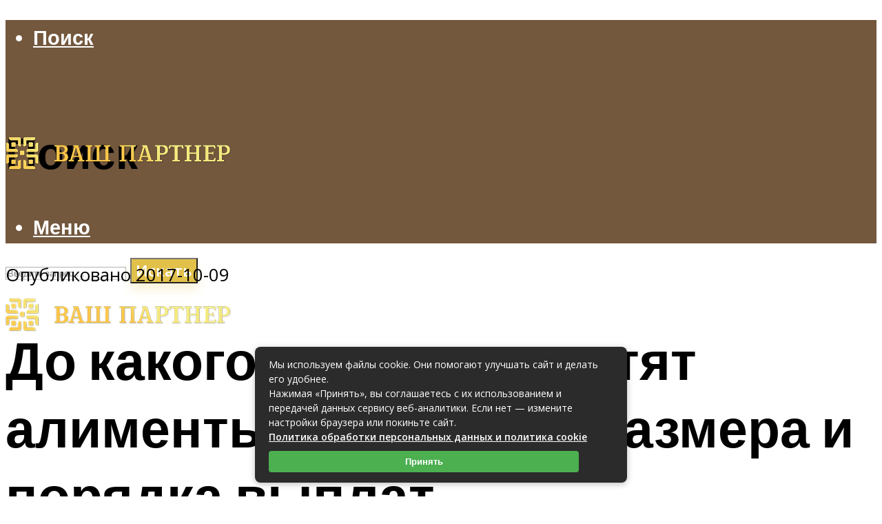

--- FILE ---
content_type: text/html; charset=UTF-8
request_url: https://you-part.ru/do-kakogo-vozrasta-platat-alimenty-obazatelny-li-vyplaty-esli-rebenok-ucitsa-i-do-skolki-let-roditeli-obazany-ego-soderzatkogda-alimenty-vyplacivautsa-posle-18-let-pravovye-izmenenia/
body_size: 34630
content:
<!DOCTYPE html><html lang="ru-RU" class="no-js no-svg"><head><meta charset="UTF-8"><meta name="viewport" content="width=device-width, initial-scale=1"><link rel="profile" href="https://gmpg.org/xfn/11" /><meta name='robots' content='index, follow, max-image-preview:large, max-snippet:-1, max-video-preview:-1' /><title>До какого возраста платят алименты: обязательны ли выплаты, если ребенок учится и до скольки лет родители обязаны его содержать</title><meta name="description" content="Инвалидом признается лицо, которое не может себя обслуживать в связи с проблемами со здоровьем, он не может учиться в школе (вынужден находиться дома), выполнять какие-либо." /><link rel="canonical" href="https://you-part.ru/do-kakogo-vozrasta-platat-alimenty-obazatelny-li-vyplaty-esli-rebenok-ucitsa-i-do-skolki-let-roditeli-obazany-ego-soderzatkogda-alimenty-vyplacivautsa-posle-18-let-pravovye-izmenenia/" /><meta property="og:locale" content="ru_RU" /><meta property="og:type" content="article" /><meta property="og:title" content="До какого возраста платят алименты: обязательны ли выплаты, если ребенок учится и до скольки лет родители обязаны его содержать" /><meta property="og:description" content="Инвалидом признается лицо, которое не может себя обслуживать в связи с проблемами со здоровьем, он не может учиться в школе (вынужден находиться дома), выполнять какие-либо." /><meta property="og:url" content="https://you-part.ru/do-kakogo-vozrasta-platat-alimenty-obazatelny-li-vyplaty-esli-rebenok-ucitsa-i-do-skolki-let-roditeli-obazany-ego-soderzatkogda-alimenty-vyplacivautsa-posle-18-let-pravovye-izmenenia/" /><meta property="og:site_name" content="Ваш юридический партнер" /><meta property="article:published_time" content="2017-10-09T02:14:39+00:00" /><meta property="og:image" content="https://you-part.ru/wp-content/uploads/6/8/f/68f58fd8b3861113010c1d37c97efe98.jpg" /><meta property="og:image:width" content="491" /><meta property="og:image:height" content="320" /><meta property="og:image:type" content="image/jpeg" /><meta name="author" content="Юридический советник" /><meta name="twitter:card" content="summary_large_image" /> <script type="application/ld+json" class="yoast-schema-graph">{"@context":"https://schema.org","@graph":[{"@type":"Article","@id":"https://you-part.ru/do-kakogo-vozrasta-platat-alimenty-obazatelny-li-vyplaty-esli-rebenok-ucitsa-i-do-skolki-let-roditeli-obazany-ego-soderzatkogda-alimenty-vyplacivautsa-posle-18-let-pravovye-izmenenia/#article","isPartOf":{"@id":"https://you-part.ru/do-kakogo-vozrasta-platat-alimenty-obazatelny-li-vyplaty-esli-rebenok-ucitsa-i-do-skolki-let-roditeli-obazany-ego-soderzatkogda-alimenty-vyplacivautsa-posle-18-let-pravovye-izmenenia/"},"author":{"name":"Юридический советник","@id":"https://you-part.ru/#/schema/person/22b560b3a8313d9234e014bb72aa4c41"},"headline":"До какого возраста платят алименты: изменение размера и порядка выплат","datePublished":"2017-10-09T02:14:39+00:00","mainEntityOfPage":{"@id":"https://you-part.ru/do-kakogo-vozrasta-platat-alimenty-obazatelny-li-vyplaty-esli-rebenok-ucitsa-i-do-skolki-let-roditeli-obazany-ego-soderzatkogda-alimenty-vyplacivautsa-posle-18-let-pravovye-izmenenia/"},"wordCount":3086,"commentCount":0,"image":{"@id":"https://you-part.ru/do-kakogo-vozrasta-platat-alimenty-obazatelny-li-vyplaty-esli-rebenok-ucitsa-i-do-skolki-let-roditeli-obazany-ego-soderzatkogda-alimenty-vyplacivautsa-posle-18-let-pravovye-izmenenia/#primaryimage"},"thumbnailUrl":"https://you-part.ru/wp-content/uploads/6/8/f/68f58fd8b3861113010c1d37c97efe98.jpg","articleSection":["Статьи"],"inLanguage":"ru-RU","potentialAction":[{"@type":"CommentAction","name":"Comment","target":["https://you-part.ru/do-kakogo-vozrasta-platat-alimenty-obazatelny-li-vyplaty-esli-rebenok-ucitsa-i-do-skolki-let-roditeli-obazany-ego-soderzatkogda-alimenty-vyplacivautsa-posle-18-let-pravovye-izmenenia/#respond"]}]},{"@type":"WebPage","@id":"https://you-part.ru/do-kakogo-vozrasta-platat-alimenty-obazatelny-li-vyplaty-esli-rebenok-ucitsa-i-do-skolki-let-roditeli-obazany-ego-soderzatkogda-alimenty-vyplacivautsa-posle-18-let-pravovye-izmenenia/","url":"https://you-part.ru/do-kakogo-vozrasta-platat-alimenty-obazatelny-li-vyplaty-esli-rebenok-ucitsa-i-do-skolki-let-roditeli-obazany-ego-soderzatkogda-alimenty-vyplacivautsa-posle-18-let-pravovye-izmenenia/","name":"До какого возраста платят алименты: обязательны ли выплаты, если ребенок учится и до скольки лет родители обязаны его содержать","isPartOf":{"@id":"https://you-part.ru/#website"},"primaryImageOfPage":{"@id":"https://you-part.ru/do-kakogo-vozrasta-platat-alimenty-obazatelny-li-vyplaty-esli-rebenok-ucitsa-i-do-skolki-let-roditeli-obazany-ego-soderzatkogda-alimenty-vyplacivautsa-posle-18-let-pravovye-izmenenia/#primaryimage"},"image":{"@id":"https://you-part.ru/do-kakogo-vozrasta-platat-alimenty-obazatelny-li-vyplaty-esli-rebenok-ucitsa-i-do-skolki-let-roditeli-obazany-ego-soderzatkogda-alimenty-vyplacivautsa-posle-18-let-pravovye-izmenenia/#primaryimage"},"thumbnailUrl":"https://you-part.ru/wp-content/uploads/6/8/f/68f58fd8b3861113010c1d37c97efe98.jpg","datePublished":"2017-10-09T02:14:39+00:00","author":{"@id":"https://you-part.ru/#/schema/person/22b560b3a8313d9234e014bb72aa4c41"},"description":"Инвалидом признается лицо, которое не может себя обслуживать в связи с проблемами со здоровьем, он не может учиться в школе (вынужден находиться дома), выполнять какие-либо.","breadcrumb":{"@id":"https://you-part.ru/do-kakogo-vozrasta-platat-alimenty-obazatelny-li-vyplaty-esli-rebenok-ucitsa-i-do-skolki-let-roditeli-obazany-ego-soderzatkogda-alimenty-vyplacivautsa-posle-18-let-pravovye-izmenenia/#breadcrumb"},"inLanguage":"ru-RU","potentialAction":[{"@type":"ReadAction","target":["https://you-part.ru/do-kakogo-vozrasta-platat-alimenty-obazatelny-li-vyplaty-esli-rebenok-ucitsa-i-do-skolki-let-roditeli-obazany-ego-soderzatkogda-alimenty-vyplacivautsa-posle-18-let-pravovye-izmenenia/"]}]},{"@type":"ImageObject","inLanguage":"ru-RU","@id":"https://you-part.ru/do-kakogo-vozrasta-platat-alimenty-obazatelny-li-vyplaty-esli-rebenok-ucitsa-i-do-skolki-let-roditeli-obazany-ego-soderzatkogda-alimenty-vyplacivautsa-posle-18-let-pravovye-izmenenia/#primaryimage","url":"https://you-part.ru/wp-content/uploads/6/8/f/68f58fd8b3861113010c1d37c97efe98.jpg","contentUrl":"https://you-part.ru/wp-content/uploads/6/8/f/68f58fd8b3861113010c1d37c97efe98.jpg","width":491,"height":320},{"@type":"BreadcrumbList","@id":"https://you-part.ru/do-kakogo-vozrasta-platat-alimenty-obazatelny-li-vyplaty-esli-rebenok-ucitsa-i-do-skolki-let-roditeli-obazany-ego-soderzatkogda-alimenty-vyplacivautsa-posle-18-let-pravovye-izmenenia/#breadcrumb","itemListElement":[{"@type":"ListItem","position":1,"name":"Главная страница","item":"https://you-part.ru/"},{"@type":"ListItem","position":2,"name":"Статьи от эксперта","item":"https://you-part.ru/stati/"},{"@type":"ListItem","position":3,"name":"До какого возраста платят алименты: изменение размера и порядка выплат"}]},{"@type":"WebSite","@id":"https://you-part.ru/#website","url":"https://you-part.ru/","name":"Ваш юридический партнер","description":"","potentialAction":[{"@type":"SearchAction","target":{"@type":"EntryPoint","urlTemplate":"https://you-part.ru/?s={search_term_string}"},"query-input":{"@type":"PropertyValueSpecification","valueRequired":true,"valueName":"search_term_string"}}],"inLanguage":"ru-RU"},{"@type":"Person","@id":"https://you-part.ru/#/schema/person/22b560b3a8313d9234e014bb72aa4c41","name":"Юридический советник","image":{"@type":"ImageObject","inLanguage":"ru-RU","@id":"https://you-part.ru/#/schema/person/image/","url":"https://secure.gravatar.com/avatar/60c1f1f7cbb6623050f185f233c52aa16176e13ed928dcc0250d174c933a077c?s=96&r=g","contentUrl":"https://secure.gravatar.com/avatar/60c1f1f7cbb6623050f185f233c52aa16176e13ed928dcc0250d174c933a077c?s=96&r=g","caption":"Юридический советник"},"url":"https://you-part.ru/author/admin/"}]}</script> <link rel='dns-prefetch' href='//fonts.googleapis.com' /><style id='wp-img-auto-sizes-contain-inline-css' type='text/css'>img:is([sizes=auto i],[sizes^="auto," i]){contain-intrinsic-size:3000px 1500px}
/*# sourceURL=wp-img-auto-sizes-contain-inline-css */</style><style id='classic-theme-styles-inline-css' type='text/css'>/*! This file is auto-generated */
.wp-block-button__link{color:#fff;background-color:#32373c;border-radius:9999px;box-shadow:none;text-decoration:none;padding:calc(.667em + 2px) calc(1.333em + 2px);font-size:1.125em}.wp-block-file__button{background:#32373c;color:#fff;text-decoration:none}
/*# sourceURL=/wp-includes/css/classic-themes.min.css */</style><link rel='stylesheet' id='johannes-fonts-css' href='https://fonts.googleapis.com/css?family=Open+Sans%3Aregular%2C600%7CRajdhani%3A700&#038;ver=1.2' type='text/css' media='all' /><link rel='stylesheet' id='johannes-main-css' href='https://you-part.ru/wp-content/cache/autoptimize/autoptimize_single_5c1cb883244f904609526c29b99947ae.php?ver=1.2' type='text/css' media='all' /><style id='johannes-main-inline-css' type='text/css'>body{font-family: 'Open Sans', Arial, sans-serif;font-weight: 400;font-style: normal;color: #000000;background: #ffffff;}.johannes-header{font-family: 'Rajdhani', Arial, sans-serif;font-weight: 700;font-style: normal;}h1,h2,h3,h4,h5,h6,.h1,.h2,.h3,.h4,.h5,.h6,.h0,.display-1,.wp-block-cover .wp-block-cover-image-text, .wp-block-cover .wp-block-cover-text, .wp-block-cover h2, .wp-block-cover-image .wp-block-cover-image-text, .wp-block-cover-image .wp-block-cover-text, .wp-block-cover-image h2,.entry-category a,.single-md-content .entry-summary,p.has-drop-cap:not(:focus)::first-letter,.johannes_posts_widget .entry-header > a {font-family: 'Rajdhani', Arial, sans-serif;font-weight: 700;font-style: normal;}b,strong,.entry-tags a,.entry-category a,.entry-meta a,.wp-block-tag-cloud a{font-weight: 700; }.entry-content strong{font-weight: bold;}.header-top{background: #848484;color: #989da2;}.header-top nav > ul > li > a,.header-top .johannes-menu-social a,.header-top .johannes-menu-action a{color: #989da2;}.header-top nav > ul > li:hover > a,.header-top nav > ul > li.current-menu-item > a,.header-top .johannes-menu-social li:hover a,.header-top .johannes-menu-action a:hover{color: #848484;}.header-middle,.header-mobile{color: #ffffff;background: #73583e;}.header-middle > .container {height: 148px;}.header-middle a,.johannes-mega-menu .sub-menu li:hover a,.header-mobile a{color: #ffffff;}.header-middle li:hover > a,.header-middle .current-menu-item > a,.header-middle .johannes-mega-menu .sub-menu li a:hover,.header-middle .johannes-site-branding .site-title a:hover,.header-mobile .site-title a,.header-mobile a:hover{color: #e2c14b;}.header-middle .johannes-site-branding .site-title a{color: #ffffff;}.header-middle .sub-menu{background: #73583e;}.johannes-cover-indent .header-middle .johannes-menu>li>a:hover,.johannes-cover-indent .header-middle .johannes-menu-action a:hover{color: #e2c14b;}.header-sticky-main{color: #ffffff;background: #73583e;}.header-sticky-main a,.header-sticky-main .johannes-mega-menu .sub-menu li:hover a,.header-sticky-main .johannes-mega-menu .has-arrows .owl-nav > div{color: #ffffff;}.header-sticky-main li:hover > a,.header-sticky-main .current-menu-item > a,.header-sticky-main .johannes-mega-menu .sub-menu li a:hover,.header-sticky-main .johannes-site-branding .site-title a:hover{color: #e2c14b;}.header-sticky-main .johannes-site-branding .site-title a{color: #ffffff;}.header-sticky-main .sub-menu{background: #73583e;}.header-sticky-contextual{color: #73583e;background: #ffffff;}.header-sticky-contextual,.header-sticky-contextual a{font-family: 'Open Sans', Arial, sans-serif;font-weight: 400;font-style: normal;}.header-sticky-contextual a{color: #73583e;}.header-sticky-contextual .meta-comments:after{background: #73583e;}.header-sticky-contextual .meks_ess a:hover{color: #e2c14b;background: transparent;}.header-bottom{color: #ffffff;background: #222222;border-top: 1px solid rgba(255,255,255,0.1);border-bottom: 1px solid rgba(255,255,255,0.1);}.johannes-header-bottom-boxed .header-bottom{background: transparent;border: none;}.johannes-header-bottom-boxed .header-bottom-slots{background: #222222;border-top: 1px solid rgba(255,255,255,0.1);border-bottom: 1px solid rgba(255,255,255,0.1);}.header-bottom-slots{height: 70px;}.header-bottom a,.johannes-mega-menu .sub-menu li:hover a,.johannes-mega-menu .has-arrows .owl-nav > div{color: #ffffff;}.header-bottom li:hover > a,.header-bottom .current-menu-item > a,.header-bottom .johannes-mega-menu .sub-menu li a:hover,.header-bottom .johannes-site-branding .site-title a:hover{color: #e2c14b;}.header-bottom .johannes-site-branding .site-title a{color: #ffffff;}.header-bottom .sub-menu{background: #222222;}.johannes-menu-action .search-form input[type=text]{background: #ffffff;}.johannes-header-multicolor .header-middle .slot-l,.johannes-header-multicolor .header-sticky .header-sticky-main .container > .slot-l,.johannes-header-multicolor .header-mobile .slot-l,.johannes-header-multicolor .slot-l .johannes-site-branding:after{background: #000000;}.johannes-cover-indent .johannes-cover{min-height: 450px;}.page.johannes-cover-indent .johannes-cover{min-height: 250px;}.single.johannes-cover-indent .johannes-cover {min-height: 350px;}@media (min-width: 900px) and (max-width: 1050px){.header-middle > .container {height: 100px;}.header-bottom > .container,.header-bottom-slots {height: 50px;}}.johannes-modal{background: #ffffff;}.johannes-modal .johannes-menu-social li a:hover,.meks_ess a:hover{background: #000000;}.johannes-modal .johannes-menu-social li:hover a{color: #fff;}.johannes-modal .johannes-modal-close{color: #000000;}.johannes-modal .johannes-modal-close:hover{color: #e2c14b;}.meks_ess a:hover{color: #ffffff;}h1,h2,h3,h4,h5,h6,.h1,.h2,.h3,.h4,.h5,.h6,.h0,.display-1,.has-large-font-size {color: #000000;}.entry-title a,a{color: #000000;}.johannes-post .entry-title a{color: #000000;}.entry-content a:not([class*=button]),.comment-content a:not([class*=button]){color: #e2c14b;}.entry-content a:not([class*=button]):hover,.comment-content a:not([class*=button]):hover{color: #000000;}.entry-title a:hover,a:hover,.entry-meta a,.written-by a,.johannes-overlay .entry-meta a:hover,body .johannes-cover .section-bg+.container .johannes-breadcrumbs a:hover,.johannes-cover .section-bg+.container .section-head a:not(.johannes-button):not(.cat-item):hover,.entry-content .wp-block-tag-cloud a:hover,.johannes-menu-mobile .johannes-menu li a:hover{color: #e2c14b;}.entry-meta,.entry-content .entry-tags a,.entry-content .fn a,.comment-metadata,.entry-content .comment-metadata a,.written-by > span,.johannes-breadcrumbs,.meta-category a:after {color: #e2c14b;}.entry-meta a:hover,.written-by a:hover,.entry-content .wp-block-tag-cloud a{color: #000000;}.entry-meta .meta-item + .meta-item:before{background:#000000;}.entry-format i{color: #ffffff;background:#000000;}.category-pill .entry-category a{background-color: #e2c14b;color: #fff;}.category-pill .entry-category a:hover{background-color: #000000;color: #fff;}.johannes-overlay.category-pill .entry-category a:hover,.johannes-cover.category-pill .entry-category a:hover {background-color: #ffffff;color: #000000;}.white-bg-alt-2 .johannes-bg-alt-2 .category-pill .entry-category a:hover,.white-bg-alt-2 .johannes-bg-alt-2 .entry-format i{background-color: #ffffff;color: #000000;}.media-shadow:after{background: rgba(0,0,0,0.1);}.entry-content .entry-tags a:hover,.entry-content .fn a:hover{color: #e2c14b;}.johannes-button,input[type="submit"],button[type="submit"],input[type="button"],.wp-block-button .wp-block-button__link,.comment-reply-link,#cancel-comment-reply-link,.johannes-pagination a,.johannes-pagination,.meks-instagram-follow-link .meks-widget-cta,.mks_autor_link_wrap a,.mks_read_more a,.category-pill .entry-category a,body div.wpforms-container-full .wpforms-form input[type=submit], body div.wpforms-container-full .wpforms-form button[type=submit], body div.wpforms-container-full .wpforms-form .wpforms-page-button,body .johannes-wrapper .meks_ess a span {font-family: 'Open Sans', Arial, sans-serif;font-weight: 600;font-style: normal;}.johannes-bg-alt-1,.has-arrows .owl-nav,.has-arrows .owl-stage-outer:after,.media-shadow:after {background-color: #e8e8e8}.johannes-bg-alt-2 {background-color: #f7f7f7}.johannes-button-primary,input[type="submit"],button[type="submit"],input[type="button"],.johannes-pagination a,body div.wpforms-container-full .wpforms-form input[type=submit], body div.wpforms-container-full .wpforms-form button[type=submit], body div.wpforms-container-full .wpforms-form .wpforms-page-button {box-shadow: 0 10px 15px 0 rgba(226,193,75,0.2);background: #e2c14b;color: #fff;}body div.wpforms-container-full .wpforms-form input[type=submit]:hover, body div.wpforms-container-full .wpforms-form input[type=submit]:focus, body div.wpforms-container-full .wpforms-form input[type=submit]:active, body div.wpforms-container-full .wpforms-form button[type=submit]:hover, body div.wpforms-container-full .wpforms-form button[type=submit]:focus, body div.wpforms-container-full .wpforms-form button[type=submit]:active, body div.wpforms-container-full .wpforms-form .wpforms-page-button:hover, body div.wpforms-container-full .wpforms-form .wpforms-page-button:active, body div.wpforms-container-full .wpforms-form .wpforms-page-button:focus {box-shadow: 0 0 0 0 rgba(226,193,75,0);background: #e2c14b;color: #fff; }.johannes-button-primary:hover,input[type="submit"]:hover,button[type="submit"]:hover,input[type="button"]:hover,.johannes-pagination a:hover{box-shadow: 0 0 0 0 rgba(226,193,75,0);color: #fff;}.johannes-button.disabled{background: #e8e8e8;color: #000000; box-shadow: none;}.johannes-button-secondary,.comment-reply-link,#cancel-comment-reply-link,.meks-instagram-follow-link .meks-widget-cta,.mks_autor_link_wrap a,.mks_read_more a{box-shadow: inset 0 0px 0px 1px #000000;color: #000000;opacity: .5;}.johannes-button-secondary:hover,.comment-reply-link:hover,#cancel-comment-reply-link:hover,.meks-instagram-follow-link .meks-widget-cta:hover,.mks_autor_link_wrap a:hover,.mks_read_more a:hover{box-shadow: inset 0 0px 0px 1px #e2c14b; opacity: 1;color: #e2c14b;}.johannes-breadcrumbs a,.johannes-action-close:hover,.single-md-content .entry-summary span,form label .required{color: #e2c14b;}.johannes-breadcrumbs a:hover{color: #000000;}.section-title:after{background-color: #e2c14b;}hr{background: rgba(0,0,0,0.2);}.wp-block-preformatted,.wp-block-verse,pre,code, kbd, pre, samp, address{background:#e8e8e8;}.entry-content ul li:before,.wp-block-quote:before,.comment-content ul li:before{color: #000000;}.wp-block-quote.is-large:before{color: #e2c14b;}.wp-block-table.is-style-stripes tr:nth-child(odd){background:#e8e8e8;}.wp-block-table.is-style-regular tbody tr,.entry-content table tr,.comment-content table tr{border-bottom: 1px solid rgba(0,0,0,0.1);}.wp-block-pullquote:not(.is-style-solid-color){color: #000000;border-color: #e2c14b;}.wp-block-pullquote{background: #e2c14b;color: #ffffff;}.johannes-sidebar-none .wp-block-pullquote.alignfull.is-style-solid-color{box-shadow: -526px 0 0 #e2c14b, -1052px 0 0 #e2c14b,526px 0 0 #e2c14b, 1052px 0 0 #e2c14b;}.wp-block-button .wp-block-button__link{background: #e2c14b;color: #fff;box-shadow: 0 10px 15px 0 rgba(226,193,75,0.2);}.wp-block-button .wp-block-button__link:hover{box-shadow: 0 0 0 0 rgba(226,193,75,0);}.is-style-outline .wp-block-button__link {background: 0 0;color:#e2c14b;border: 2px solid currentcolor;}.entry-content .is-style-solid-color a:not([class*=button]){color:#ffffff;}.entry-content .is-style-solid-color a:not([class*=button]):hover{color:#000000;}input[type=color], input[type=date], input[type=datetime-local], input[type=datetime], input[type=email], input[type=month], input[type=number], input[type=password], input[type=range], input[type=search], input[type=tel], input[type=text], input[type=time], input[type=url], input[type=week], select, textarea{border: 1px solid rgba(0,0,0,0.3);}body .johannes-wrapper .meks_ess{border-color: rgba(0,0,0,0.1); }.widget_eu_cookie_law_widget #eu-cookie-law input, .widget_eu_cookie_law_widget #eu-cookie-law input:focus, .widget_eu_cookie_law_widget #eu-cookie-law input:hover{background: #e2c14b;color: #fff;}.double-bounce1, .double-bounce2{background-color: #e2c14b;}.johannes-pagination .page-numbers.current,.paginated-post-wrapper span{background: #e8e8e8;color: #000000;}.widget li{color: rgba(0,0,0,0.8);}.widget_calendar #today a{color: #fff;}.widget_calendar #today a{background: #e2c14b;}.tagcloud a{border-color: rgba(0,0,0,0.5);color: rgba(0,0,0,0.8);}.tagcloud a:hover{color: #e2c14b;border-color: #e2c14b;}.rssSummary,.widget p{color: #000000;}.johannes-bg-alt-1 .count,.johannes-bg-alt-1 li a,.johannes-bg-alt-1 .johannes-accordion-nav{background-color: #e8e8e8;}.johannes-bg-alt-2 .count,.johannes-bg-alt-2 li a,.johannes-bg-alt-2 .johannes-accordion-nav,.johannes-bg-alt-2 .cat-item .count, .johannes-bg-alt-2 .rss-date, .widget .johannes-bg-alt-2 .post-date, .widget .johannes-bg-alt-2 cite{background-color: #f7f7f7;color: #FFF;}.white-bg-alt-1 .widget .johannes-bg-alt-1 select option,.white-bg-alt-2 .widget .johannes-bg-alt-2 select option{background: #f7f7f7;}.widget .johannes-bg-alt-2 li a:hover{color: #e2c14b;}.widget_categories .johannes-bg-alt-1 ul li .dots:before,.widget_archive .johannes-bg-alt-1 ul li .dots:before{color: #000000;}.widget_categories .johannes-bg-alt-2 ul li .dots:before,.widget_archive .johannes-bg-alt-2 ul li .dots:before{color: #FFF;}.search-alt input[type=search], .search-alt input[type=text], .widget_search input[type=search], .widget_search input[type=text],.mc-field-group input[type=email], .mc-field-group input[type=text]{border-bottom: 1px solid rgba(0,0,0,0.2);}.johannes-sidebar-hidden{background: #ffffff;}.johannes-footer{background: #73583e;color: #ffffff;}.johannes-footer a,.johannes-footer .widget-title{color: #ffffff;}.johannes-footer a:hover{color: #f0ca5d;}.johannes-footer-widgets + .johannes-copyright{border-top: 1px solid rgba(255,255,255,0.1);}.johannes-footer .widget .count,.johannes-footer .widget_categories li a,.johannes-footer .widget_archive li a,.johannes-footer .widget .johannes-accordion-nav{background-color: #73583e;}.footer-divider{border-top: 1px solid rgba(255,255,255,0.1);}.johannes-footer .rssSummary,.johannes-footer .widget p{color: #ffffff;}.johannes-empty-message{background: #e8e8e8;}.error404 .h0{color: #e2c14b;}.johannes-goto-top,.johannes-goto-top:hover{background: #000000;color: #ffffff;}.johannes-ellipsis div{background: #e2c14b;}.white-bg-alt-2 .johannes-bg-alt-2 .section-subnav .johannes-button-secondary:hover{color: #e2c14b;}.section-subnav a{color: #000000;}.johannes-cover .section-subnav a{color: #fff;}.section-subnav a:hover{color: #e2c14b;}@media(min-width: 600px){.size-johannes-fa-a{ height: 450px !important;}.size-johannes-single-3{ height: 450px !important;}.size-johannes-single-4{ height: 540px !important;}.size-johannes-page-3{ height: 360px !important;}.size-johannes-page-4{ height: 405px !important;}.size-johannes-wa-3{ height: 450px !important;}.size-johannes-wa-4{ height: 540px !important;}.size-johannes-archive-2{ height: 360px !important;}.size-johannes-archive-3{ height: 405px !important;}}@media(min-width: 900px){.size-johannes-a{ height: 484px !important;}.size-johannes-b{ height: 491px !important;}.size-johannes-c{ height: 304px !important;}.size-johannes-d{ height: 194px !important;}.size-johannes-e{ height: 304px !important;}.size-johannes-f{ height: 214px !important;}.size-johannes-fa-a{ height: 500px !important;}.size-johannes-fa-b{ height: 635px !important;}.size-johannes-fa-c{ height: 540px !important;}.size-johannes-fa-d{ height: 344px !important;}.size-johannes-fa-e{ height: 442px !important;}.size-johannes-single-1{ height: 484px !important;}.size-johannes-single-2{ height: 484px !important;}.size-johannes-single-3{ height: 500px !important;}.size-johannes-single-4{ height: 600px !important;}.size-johannes-single-5{ height: 442px !important;}.size-johannes-page-1{ height: 484px !important;}.size-johannes-page-2{ height: 484px !important;}.size-johannes-page-3{ height: 400px !important;}.size-johannes-page-4{ height: 450px !important;}.size-johannes-wa-1{ height: 442px !important;}.size-johannes-wa-2{ height: 540px !important;}.size-johannes-wa-3{ height: 500px !important;}.size-johannes-wa-4{ height: 600px !important;}.size-johannes-archive-2{ height: 400px !important;}.size-johannes-archive-3{ height: 450px !important;}}@media(min-width: 900px){.has-small-font-size{ font-size: 1.3rem;}.has-normal-font-size{ font-size: 1.6rem;}.has-large-font-size{ font-size: 4.0rem;}.has-huge-font-size{ font-size: 5.2rem;}}.has-johannes-acc-background-color{ background-color: #e2c14b;}.has-johannes-acc-color{ color: #e2c14b;}.has-johannes-meta-background-color{ background-color: #e2c14b;}.has-johannes-meta-color{ color: #e2c14b;}.has-johannes-bg-background-color{ background-color: #ffffff;}.has-johannes-bg-color{ color: #ffffff;}.has-johannes-bg-alt-1-background-color{ background-color: #e8e8e8;}.has-johannes-bg-alt-1-color{ color: #e8e8e8;}.has-johannes-bg-alt-2-background-color{ background-color: #f7f7f7;}.has-johannes-bg-alt-2-color{ color: #f7f7f7;}body{font-size:1.6rem;}.johannes-header{font-size:1.8rem;}.display-1{font-size:3rem;}h1, .h1{font-size:2.6rem;}h2, .h2{font-size:2.4rem;}h3, .h3{font-size:2.2rem;}h4, .h4,.wp-block-cover .wp-block-cover-image-text,.wp-block-cover .wp-block-cover-text,.wp-block-cover h2,.wp-block-cover-image .wp-block-cover-image-text,.wp-block-cover-image .wp-block-cover-text,.wp-block-cover-image h2{font-size:2rem;}h5, .h5{font-size:1.8rem;}h6, .h6{font-size:1.6rem;}.entry-meta{font-size:1.2rem;}.section-title {font-size:2.4rem;}.widget-title{font-size:3.0rem;}.mks_author_widget h3{font-size:3.2rem;}.widget,.johannes-breadcrumbs{font-size:1.4rem;}.wp-block-quote.is-large p, .wp-block-quote.is-style-large p{font-size:2.2rem;}.johannes-site-branding .site-title.logo-img-none{font-size: 2.6rem;}.johannes-cover-indent .johannes-cover{margin-top: -70px;}.johannes-menu-social li a:after, .menu-social-container li a:after{font-size:1.6rem;}.johannes-modal .johannes-menu-social li>a:after,.johannes-menu-action .jf{font-size:2.4rem;}.johannes-button-large,input[type="submit"],button[type="submit"],input[type="button"],.johannes-pagination a,.page-numbers.current,.johannes-button-medium,.meks-instagram-follow-link .meks-widget-cta,.mks_autor_link_wrap a,.mks_read_more a,.wp-block-button .wp-block-button__link,body div.wpforms-container-full .wpforms-form input[type=submit], body div.wpforms-container-full .wpforms-form button[type=submit], body div.wpforms-container-full .wpforms-form .wpforms-page-button {font-size:1.3rem;}.johannes-button-small,.comment-reply-link,#cancel-comment-reply-link{font-size:1.2rem;}.category-pill .entry-category a,.category-pill-small .entry-category a{font-size:1.1rem;}@media (min-width: 600px){ .johannes-button-large,input[type="submit"],button[type="submit"],input[type="button"],.johannes-pagination a,.page-numbers.current,.wp-block-button .wp-block-button__link,body div.wpforms-container-full .wpforms-form input[type=submit], body div.wpforms-container-full .wpforms-form button[type=submit], body div.wpforms-container-full .wpforms-form .wpforms-page-button {font-size:1.4rem;}.category-pill .entry-category a{font-size:1.4rem;}.category-pill-small .entry-category a{font-size:1.1rem;}}@media (max-width: 374px){.johannes-overlay .h1,.johannes-overlay .h2,.johannes-overlay .h3,.johannes-overlay .h4,.johannes-overlay .h5{font-size: 2.2rem;}}@media (max-width: 600px){ .johannes-layout-fa-d .h5{font-size: 2.4rem;}.johannes-layout-f.category-pill .entry-category a{background-color: transparent;color: #e2c14b;}.johannes-layout-c .h3,.johannes-layout-d .h5{font-size: 2.4rem;}.johannes-layout-f .h3{font-size: 1.8rem;}}@media (min-width: 600px) and (max-width: 1050px){ .johannes-layout-fa-c .h2{font-size:3.6rem;}.johannes-layout-fa-d .h5{font-size:2.4rem;}.johannes-layout-fa-e .display-1,.section-head-alt .display-1{font-size:4.8rem;}}@media (max-width: 1050px){ body.single-post .single-md-content{max-width: 766px;width: 100%;}body.page .single-md-content.col-lg-6,body.page .single-md-content.col-lg-6{flex: 0 0 100%}body.page .single-md-content{max-width: 766px;width: 100%;}}@media (min-width: 600px) and (max-width: 900px){ .display-1{font-size:4.6rem;}h1, .h1{font-size:4rem;}h2, .h2,.johannes-layout-fa-e .display-1,.section-head-alt .display-1{font-size:3.2rem;}h3, .h3,.johannes-layout-fa-c .h2,.johannes-layout-fa-d .h5,.johannes-layout-d .h5,.johannes-layout-e .h2{font-size:2.8rem;}h4, .h4,.wp-block-cover .wp-block-cover-image-text,.wp-block-cover .wp-block-cover-text,.wp-block-cover h2,.wp-block-cover-image .wp-block-cover-image-text,.wp-block-cover-image .wp-block-cover-text,.wp-block-cover-image h2{font-size:2.4rem;}h5, .h5{font-size:2rem;}h6, .h6{font-size:1.8rem;}.section-title {font-size:3.2rem;}.johannes-section.wa-layout .display-1{font-size: 3rem;}.johannes-layout-f .h3{font-size: 3.2rem}.johannes-site-branding .site-title.logo-img-none{font-size: 3rem;}}@media (min-width: 900px){ body{font-size:1.6rem;}.johannes-header{font-size:1.8rem;}.display-1{font-size:6.0rem;}h1, .h1 {font-size:4.8rem;}h2, .h2 {font-size:4.0rem;}h3, .h3 {font-size:3.6rem;}h4, .h4,.wp-block-cover .wp-block-cover-image-text,.wp-block-cover .wp-block-cover-text,.wp-block-cover h2,.wp-block-cover-image .wp-block-cover-image-text,.wp-block-cover-image .wp-block-cover-text,.wp-block-cover-image h2 {font-size:3.2rem;}h5, .h5 {font-size:2.8rem;}h6, .h6 {font-size:2.4rem;}.widget-title{font-size:3.0rem;}.section-title{font-size:4.0rem;}.wp-block-quote.is-large p, .wp-block-quote.is-style-large p{font-size:2.6rem;}.johannes-section-instagram .h2{font-size: 3rem;}.johannes-site-branding .site-title.logo-img-none{font-size: 4rem;}.entry-meta{font-size:1.4rem;}.johannes-cover-indent .johannes-cover {margin-top: -148px;}.johannes-cover-indent .johannes-cover .section-head{top: 37px;}}.section-description .search-alt input[type=text],.search-alt input[type=text]{color: #000000;}::-webkit-input-placeholder {color: rgba(0,0,0,0.5);}::-moz-placeholder {color: rgba(0,0,0,0.5);}:-ms-input-placeholder {color: rgba(0,0,0,0.5);}:-moz-placeholder{color: rgba(0,0,0,0.5);}.section-description .search-alt input[type=text]::-webkit-input-placeholder {color: #000000;}.section-description .search-alt input[type=text]::-moz-placeholder {color: #000000;}.section-description .search-alt input[type=text]:-ms-input-placeholder {color: #000000;}.section-description .search-alt input[type=text]:-moz-placeholder{color: #000000;}.section-description .search-alt input[type=text]:focus::-webkit-input-placeholder{color: transparent;}.section-description .search-alt input[type=text]:focus::-moz-placeholder {color: transparent;}.section-description .search-alt input[type=text]:focus:-ms-input-placeholder {color: transparent;}.section-description .search-alt input[type=text]:focus:-moz-placeholder{color: transparent;}
/*# sourceURL=johannes-main-inline-css */</style><link rel='stylesheet' id='johannes_child_load_scripts-css' href='https://you-part.ru/wp-content/themes/johannes-child/style.css?ver=1.2' type='text/css' media='screen' /><link rel='stylesheet' id='meks_ess-main-css' href='https://you-part.ru/wp-content/cache/autoptimize/autoptimize_single_4b3c5b5bc43c3dc8c59283e9c1da8954.php?ver=1.3' type='text/css' media='all' /> <script type="text/javascript" src="https://you-part.ru/wp-includes/js/jquery/jquery.min.js?ver=3.7.1" id="jquery-core-js"></script> <script type="text/javascript" src="https://you-part.ru/wp-includes/js/jquery/jquery-migrate.min.js?ver=3.4.1" id="jquery-migrate-js"></script> <meta name="generator" content="Redux 4.5.10" /><style>.pseudo-clearfy-link { color: #008acf; cursor: pointer;}.pseudo-clearfy-link:hover { text-decoration: none;}</style><meta name="94574119a93c8f123899907973df46f7" content="">  <script type="text/javascript" >(function(m,e,t,r,i,k,a){m[i]=m[i]||function(){(m[i].a=m[i].a||[]).push(arguments)}; m[i].l=1*new Date();k=e.createElement(t),a=e.getElementsByTagName(t)[0],k.async=1,k.src=r,a.parentNode.insertBefore(k,a)}) (window, document, "script", "https://cdn.jsdelivr.net/npm/yandex-metrica-watch/tag.js", "ym"); ym(56367046, "init", { clickmap:true, trackLinks:true, accurateTrackBounce:true });</script> <noscript><div><img src="https://mc.yandex.ru/watch/56367046" style="position:absolute; left:-9999px;" alt="" /></div></noscript><meta name="1c63d9d0e1ae9af070b89f058667e9ff" content="e76db44a8aad8570a1c5862c4dadb20b"><meta name="36a6e1b5a97b6a01a1288d59f63e8825" content=""><link rel="icon" href="https://you-part.ru/wp-content/uploads/2020/05/cropped-you-part-ru-1-32x32.png" sizes="32x32" /><link rel="icon" href="https://you-part.ru/wp-content/uploads/2020/05/cropped-you-part-ru-1-192x192.png" sizes="192x192" /><link rel="apple-touch-icon" href="https://you-part.ru/wp-content/uploads/2020/05/cropped-you-part-ru-1-180x180.png" /><meta name="msapplication-TileImage" content="https://you-part.ru/wp-content/uploads/2020/05/cropped-you-part-ru-1-270x270.png" /><style id="kirki-inline-styles"></style><style id='global-styles-inline-css' type='text/css'>:root{--wp--preset--aspect-ratio--square: 1;--wp--preset--aspect-ratio--4-3: 4/3;--wp--preset--aspect-ratio--3-4: 3/4;--wp--preset--aspect-ratio--3-2: 3/2;--wp--preset--aspect-ratio--2-3: 2/3;--wp--preset--aspect-ratio--16-9: 16/9;--wp--preset--aspect-ratio--9-16: 9/16;--wp--preset--color--black: #000000;--wp--preset--color--cyan-bluish-gray: #abb8c3;--wp--preset--color--white: #ffffff;--wp--preset--color--pale-pink: #f78da7;--wp--preset--color--vivid-red: #cf2e2e;--wp--preset--color--luminous-vivid-orange: #ff6900;--wp--preset--color--luminous-vivid-amber: #fcb900;--wp--preset--color--light-green-cyan: #7bdcb5;--wp--preset--color--vivid-green-cyan: #00d084;--wp--preset--color--pale-cyan-blue: #8ed1fc;--wp--preset--color--vivid-cyan-blue: #0693e3;--wp--preset--color--vivid-purple: #9b51e0;--wp--preset--color--johannes-acc: #e2c14b;--wp--preset--color--johannes-meta: #e2c14b;--wp--preset--color--johannes-bg: #ffffff;--wp--preset--color--johannes-bg-alt-1: #e8e8e8;--wp--preset--color--johannes-bg-alt-2: #f7f7f7;--wp--preset--gradient--vivid-cyan-blue-to-vivid-purple: linear-gradient(135deg,rgb(6,147,227) 0%,rgb(155,81,224) 100%);--wp--preset--gradient--light-green-cyan-to-vivid-green-cyan: linear-gradient(135deg,rgb(122,220,180) 0%,rgb(0,208,130) 100%);--wp--preset--gradient--luminous-vivid-amber-to-luminous-vivid-orange: linear-gradient(135deg,rgb(252,185,0) 0%,rgb(255,105,0) 100%);--wp--preset--gradient--luminous-vivid-orange-to-vivid-red: linear-gradient(135deg,rgb(255,105,0) 0%,rgb(207,46,46) 100%);--wp--preset--gradient--very-light-gray-to-cyan-bluish-gray: linear-gradient(135deg,rgb(238,238,238) 0%,rgb(169,184,195) 100%);--wp--preset--gradient--cool-to-warm-spectrum: linear-gradient(135deg,rgb(74,234,220) 0%,rgb(151,120,209) 20%,rgb(207,42,186) 40%,rgb(238,44,130) 60%,rgb(251,105,98) 80%,rgb(254,248,76) 100%);--wp--preset--gradient--blush-light-purple: linear-gradient(135deg,rgb(255,206,236) 0%,rgb(152,150,240) 100%);--wp--preset--gradient--blush-bordeaux: linear-gradient(135deg,rgb(254,205,165) 0%,rgb(254,45,45) 50%,rgb(107,0,62) 100%);--wp--preset--gradient--luminous-dusk: linear-gradient(135deg,rgb(255,203,112) 0%,rgb(199,81,192) 50%,rgb(65,88,208) 100%);--wp--preset--gradient--pale-ocean: linear-gradient(135deg,rgb(255,245,203) 0%,rgb(182,227,212) 50%,rgb(51,167,181) 100%);--wp--preset--gradient--electric-grass: linear-gradient(135deg,rgb(202,248,128) 0%,rgb(113,206,126) 100%);--wp--preset--gradient--midnight: linear-gradient(135deg,rgb(2,3,129) 0%,rgb(40,116,252) 100%);--wp--preset--font-size--small: 12.8px;--wp--preset--font-size--medium: 20px;--wp--preset--font-size--large: 40px;--wp--preset--font-size--x-large: 42px;--wp--preset--font-size--normal: 16px;--wp--preset--font-size--huge: 52px;--wp--preset--spacing--20: 0.44rem;--wp--preset--spacing--30: 0.67rem;--wp--preset--spacing--40: 1rem;--wp--preset--spacing--50: 1.5rem;--wp--preset--spacing--60: 2.25rem;--wp--preset--spacing--70: 3.38rem;--wp--preset--spacing--80: 5.06rem;--wp--preset--shadow--natural: 6px 6px 9px rgba(0, 0, 0, 0.2);--wp--preset--shadow--deep: 12px 12px 50px rgba(0, 0, 0, 0.4);--wp--preset--shadow--sharp: 6px 6px 0px rgba(0, 0, 0, 0.2);--wp--preset--shadow--outlined: 6px 6px 0px -3px rgb(255, 255, 255), 6px 6px rgb(0, 0, 0);--wp--preset--shadow--crisp: 6px 6px 0px rgb(0, 0, 0);}:where(.is-layout-flex){gap: 0.5em;}:where(.is-layout-grid){gap: 0.5em;}body .is-layout-flex{display: flex;}.is-layout-flex{flex-wrap: wrap;align-items: center;}.is-layout-flex > :is(*, div){margin: 0;}body .is-layout-grid{display: grid;}.is-layout-grid > :is(*, div){margin: 0;}:where(.wp-block-columns.is-layout-flex){gap: 2em;}:where(.wp-block-columns.is-layout-grid){gap: 2em;}:where(.wp-block-post-template.is-layout-flex){gap: 1.25em;}:where(.wp-block-post-template.is-layout-grid){gap: 1.25em;}.has-black-color{color: var(--wp--preset--color--black) !important;}.has-cyan-bluish-gray-color{color: var(--wp--preset--color--cyan-bluish-gray) !important;}.has-white-color{color: var(--wp--preset--color--white) !important;}.has-pale-pink-color{color: var(--wp--preset--color--pale-pink) !important;}.has-vivid-red-color{color: var(--wp--preset--color--vivid-red) !important;}.has-luminous-vivid-orange-color{color: var(--wp--preset--color--luminous-vivid-orange) !important;}.has-luminous-vivid-amber-color{color: var(--wp--preset--color--luminous-vivid-amber) !important;}.has-light-green-cyan-color{color: var(--wp--preset--color--light-green-cyan) !important;}.has-vivid-green-cyan-color{color: var(--wp--preset--color--vivid-green-cyan) !important;}.has-pale-cyan-blue-color{color: var(--wp--preset--color--pale-cyan-blue) !important;}.has-vivid-cyan-blue-color{color: var(--wp--preset--color--vivid-cyan-blue) !important;}.has-vivid-purple-color{color: var(--wp--preset--color--vivid-purple) !important;}.has-black-background-color{background-color: var(--wp--preset--color--black) !important;}.has-cyan-bluish-gray-background-color{background-color: var(--wp--preset--color--cyan-bluish-gray) !important;}.has-white-background-color{background-color: var(--wp--preset--color--white) !important;}.has-pale-pink-background-color{background-color: var(--wp--preset--color--pale-pink) !important;}.has-vivid-red-background-color{background-color: var(--wp--preset--color--vivid-red) !important;}.has-luminous-vivid-orange-background-color{background-color: var(--wp--preset--color--luminous-vivid-orange) !important;}.has-luminous-vivid-amber-background-color{background-color: var(--wp--preset--color--luminous-vivid-amber) !important;}.has-light-green-cyan-background-color{background-color: var(--wp--preset--color--light-green-cyan) !important;}.has-vivid-green-cyan-background-color{background-color: var(--wp--preset--color--vivid-green-cyan) !important;}.has-pale-cyan-blue-background-color{background-color: var(--wp--preset--color--pale-cyan-blue) !important;}.has-vivid-cyan-blue-background-color{background-color: var(--wp--preset--color--vivid-cyan-blue) !important;}.has-vivid-purple-background-color{background-color: var(--wp--preset--color--vivid-purple) !important;}.has-black-border-color{border-color: var(--wp--preset--color--black) !important;}.has-cyan-bluish-gray-border-color{border-color: var(--wp--preset--color--cyan-bluish-gray) !important;}.has-white-border-color{border-color: var(--wp--preset--color--white) !important;}.has-pale-pink-border-color{border-color: var(--wp--preset--color--pale-pink) !important;}.has-vivid-red-border-color{border-color: var(--wp--preset--color--vivid-red) !important;}.has-luminous-vivid-orange-border-color{border-color: var(--wp--preset--color--luminous-vivid-orange) !important;}.has-luminous-vivid-amber-border-color{border-color: var(--wp--preset--color--luminous-vivid-amber) !important;}.has-light-green-cyan-border-color{border-color: var(--wp--preset--color--light-green-cyan) !important;}.has-vivid-green-cyan-border-color{border-color: var(--wp--preset--color--vivid-green-cyan) !important;}.has-pale-cyan-blue-border-color{border-color: var(--wp--preset--color--pale-cyan-blue) !important;}.has-vivid-cyan-blue-border-color{border-color: var(--wp--preset--color--vivid-cyan-blue) !important;}.has-vivid-purple-border-color{border-color: var(--wp--preset--color--vivid-purple) !important;}.has-vivid-cyan-blue-to-vivid-purple-gradient-background{background: var(--wp--preset--gradient--vivid-cyan-blue-to-vivid-purple) !important;}.has-light-green-cyan-to-vivid-green-cyan-gradient-background{background: var(--wp--preset--gradient--light-green-cyan-to-vivid-green-cyan) !important;}.has-luminous-vivid-amber-to-luminous-vivid-orange-gradient-background{background: var(--wp--preset--gradient--luminous-vivid-amber-to-luminous-vivid-orange) !important;}.has-luminous-vivid-orange-to-vivid-red-gradient-background{background: var(--wp--preset--gradient--luminous-vivid-orange-to-vivid-red) !important;}.has-very-light-gray-to-cyan-bluish-gray-gradient-background{background: var(--wp--preset--gradient--very-light-gray-to-cyan-bluish-gray) !important;}.has-cool-to-warm-spectrum-gradient-background{background: var(--wp--preset--gradient--cool-to-warm-spectrum) !important;}.has-blush-light-purple-gradient-background{background: var(--wp--preset--gradient--blush-light-purple) !important;}.has-blush-bordeaux-gradient-background{background: var(--wp--preset--gradient--blush-bordeaux) !important;}.has-luminous-dusk-gradient-background{background: var(--wp--preset--gradient--luminous-dusk) !important;}.has-pale-ocean-gradient-background{background: var(--wp--preset--gradient--pale-ocean) !important;}.has-electric-grass-gradient-background{background: var(--wp--preset--gradient--electric-grass) !important;}.has-midnight-gradient-background{background: var(--wp--preset--gradient--midnight) !important;}.has-small-font-size{font-size: var(--wp--preset--font-size--small) !important;}.has-medium-font-size{font-size: var(--wp--preset--font-size--medium) !important;}.has-large-font-size{font-size: var(--wp--preset--font-size--large) !important;}.has-x-large-font-size{font-size: var(--wp--preset--font-size--x-large) !important;}
/*# sourceURL=global-styles-inline-css */</style><link rel='stylesheet' id='yarppRelatedCss-css' href='https://you-part.ru/wp-content/cache/autoptimize/autoptimize_single_825acc65c7a3728f76a5b39cdc177e6f.php?ver=5.30.11' type='text/css' media='all' /></head><body class="wp-singular post-template-default single single-post postid-5033 single-format-standard wp-embed-responsive wp-theme-johannes wp-child-theme-johannes-child johannes-sidebar-right johannes-overlays-soft johannes-footer-margin johannes-v_1_2 johannes-child"><div class="johannes-wrapper"><header class="johannes-header johannes-header-main d-none d-lg-block"><div class="header-middle header-layout-4"><div class="container d-flex justify-content-between align-items-center"><div class="slot-l"><ul class="johannes-menu-action johannes-modal-opener johannes-search"><li><a href="javascript:void(0);"><span class="header-el-label">Поиск</span><i class="jf jf-search"></i></a></li></ul><div class="johannes-modal search-alt"> <a href="javascript:void(0);" class="johannes-modal-close"><i class="jf jf-close"></i></a><div class="johannes-content"><div class="section-head"><h5 class="section-title h2">Поиск</h5></div><form class="search-form" action="https://you-part.ru/" method="get"> <input name="s" type="text" value="" placeholder="Введите запрос ..." /> <button type="submit">Искать</button></form></div></div></div><div class="slot-c"><div class="johannes-site-branding"> <span class="site-title h1 "><a href="https://you-part.ru/" rel="home"><picture class="johannes-logo"><source media="(min-width: 1050px)" srcset="https://you-part.ru/wp-content/uploads/2020/05/logo-you-part.ru_.png"><source srcset="https://you-part.ru/wp-content/uploads/2020/05/logo-you-part.ru_.png"><img src="https://you-part.ru/wp-content/uploads/2020/05/logo-you-part.ru_.png" alt="Ваш юридический партнер"></picture></a></span></div></div><div class="slot-r"><ul class="johannes-menu-action johannes-hamburger"><li><a href="javascript:void(0);"><span class="header-el-label">Меню</span><i class="jf jf-menu"></i></a></li></ul></div></div></div></header><div class="johannes-header header-mobile d-lg-none"><div class="container d-flex justify-content-between align-items-center"><div class="slot-l"><div class="johannes-site-branding"> <span class="site-title h1 "><a href="https://you-part.ru/" rel="home"><picture class="johannes-logo"><source media="(min-width: 1050px)" srcset="https://you-part.ru/wp-content/uploads/2020/05/logo-you-part.ru_.png"><source srcset="https://you-part.ru/wp-content/uploads/2020/05/logo-you-part.ru_.png"><img src="https://you-part.ru/wp-content/uploads/2020/05/logo-you-part.ru_.png" alt="Ваш юридический партнер"></picture></a></span></div></div><div class="slot-r"><ul class="johannes-menu-action johannes-hamburger"><li><a href="javascript:void(0);"><span class="header-el-label">Меню</span><i class="jf jf-menu"></i></a></li></ul></div></div></div><div class="johannes-section johannes-section-margin-alt"><div class="container"></div></div><div class="johannes-section"><div class="container"><div class="section-content row justify-content-center"><div class="col-12 col-lg-8 single-md-content col-md-special johannes-order-1 "><article id="post-5033" class="post-5033 post type-post status-publish format-standard has-post-thumbnail hentry category-stati"><p>Опубликовано 2017-10-09</p><div class="category-pill section-head-alt single-layout-2"><div class="entry-header"><h1 class="entry-title">До какого возраста платят алименты: изменение размера и порядка выплат</h1></div></div><div class="entry-content entry-single clearfix"><h2>Как взыскать алименты, если ребенок учится?</h2><p>Вопрос возможности взыскания алиментов  рассматривается в зависимости от того, достиг ли ребенок совершеннолетия, если достиг, то трудоспособен ли он. Если ребенку 18 лет и он учится в школе, алименты автоматически прекращают выплачиваться.</p><p>СК предусматривает помимо алиментов возможность взыскания дополнительных расходов на обеспечение ребенка, которые уже были понесены или планируются в ближайшем будущем. Вместе с тем, к основаниям такого взыскания относятся различные причины: болезнь, травма ребенка, его нуждаемость в постороннем уходе, но только не приобретение им образования. Законодатель посчитал, что если совершеннолетний ребенок способен трудиться, то он может самостоятельно заработать себе денежные средства на обучение.</p><p>Совсем иначе обстоят дела относительно взыскания алиментов на нетрудоспособных детей, достигших совершеннолетия. Поскольку для таких детей предусмотрена возможность назначения алиментов, не запрещено взыскивать в отношении них и расходы на обучение. Многие ВУЗы и учебные заведения среднего профессионального образования сегодня предлагают пройти полный курс обучения дистанционно, не выходя из дома. Дети-инвалиды могут воспользоваться такой услугой. Ребенок не может быть лишен образования по причине  своей нетрудоспособности, — таково мнение законодателя на этот счет.</p><p>Закон прописывает два варианта назначения алиментов:</p><ul><li>в добровольном порядке;</li><li>через суд.</li></ul><h3>Добровольные алименты</h3><p>В добровольном порядке алименты устанавливаются путем оформления родителями нотариально удостоверенного соглашения о выплатах. Мать и отец могут самостоятельно определить суммы выплат, регулярность и характер оказываемой помощи ребенку, сроки. Нотариус же призван контролировать процесс.</p><p>Добровольное соглашение о выплатах имеет юридическую силу. В случае неисполнения принятых на себя обязательств отцом, мать вправе требовать выплат на ребенка через суд.</p><h3>Судебный порядок взыскания</h3><p>Если договориться мирно у родителей не получилось, то вопрос установления выплат решается в суде. В судебный участок по месту жительства отца направляется иск с приложением всех необходимых правоустанавливающих документов: о материальном положении сторон, о степени нуждаемости ребенка, о месте его проживания. Закон освобождает гражданина от уплаты госпошлины по таким делам.</p><p>Судья в месячный срок принимает решение: установить алименты или отказать в удовлетворении иска. Через 30 дней после вынесения решения судебные приставы формируют исполнительный лист и направляют его по месту работы отца-ответчика.</p><h2>Ответственность за уклонение от уплаты</h2><p>Несоблюдение законных обязанностей по выплате влечет за собой ответственность, которая может принимать следующие формы:</p><ul><li>семейно-правовая: лицо лишается родительских прав, но обязанность платить алименты остается;</li><li>гражданско-процессуальная: она заключается в ограничении прав управления транспортными средствами, а также права заниматься охотой – на срок до пяти лет либо до погашения долгов;</li><li>административная: предусмотрен арест или штраф до 50 базовых величин;</li><li>имущественная: долги гасятся принудительно за счет имущества и денежных вкладов должника, при этом предусмотрена пеня 0,3% ежедневно;</li><li>уголовная: наступает, если срок уклонения превысил 3 месяца в течение года, и предусматривает широкий спектр санкций – от общественных и исправительных работ до заключения сроком на 1 год (при повторном привлечении к ответственности возможно заключение до 2 лет).</li></ul><p>Для уголовной ответственности не обязательно, чтобы трехмесячный срок уклонения был непрерывным: достаточно, чтобы это происходило в рамках одного года.</p><h2>Алименты на ребенка после 18 лет</h2><p>Часто случаются ситуации, в которых мать или отец, проживающие с ребенком, не требовали от бывшей второй половины средств на его содержания вплоть до достижения отпрыском восемнадцати лет.</p><p>Именно в этом возрасте начинаются наиболее существенные траты, направленные на обеспечение кровиночке всего нужного:</p><ul><li>образования;</li><li>средств на поездки к месту учебы;</li><li>оплату проживания в другом населенном пункте.</li></ul><p>В этот же момент воспитывающий ее родитель понимает, что можно и попросить помощи, однако, по закону уже не может этого сделать. Впрочем, ситуация отнюдь не безвыходная, так как на этот раз взыскание средств производится по заявлению ребенка, ставшего взрослым.</p><p>После достижения совершеннолетия, при условии, что второй родитель никак не участвовал в вашем содержании, вы можете потребовать от него выплаты материального содержания, не поступившего за последние три года</p><p>При успешном разрешении дел, судья назначит ему компенсационную выплату от нерадивого родителя, равную сумме алиментов, которые могли бы быть начислены ему в течение трех последних лет. За более длительный срок получить средства не удастся.</p><p>Впрочем, чтобы достичь и указанного успеха, потребуется доказать два следующих обстоятельства:</p><ul><li>перед тем, как подать иск, ребенок пытался урегулировать дело в досудебном порядке, или же его второй родитель ранее просил первого принять материальное участие в судьбе отпрыска, но безрезультатно;</li><li>родитель, являющийся ответчиком по делу о выплате компенсации, уклонялся от выплаты денежного содержания ребенку.</li></ul><p>По достижению ребенком 18 лет долги по алиментам не нивелируются, а продолжают «висеть» на вашей совести, потому, лучше не уклоняйтесь от их погашения. В противном случае последствиями станут не только моральные мучения, но и юридические меры пресечения</p><p>Поэтому не стоит рассчитывать, что закон забудет о вас в тот же момент, как ваш когда-то маленький человек отправится в большое плавание. Судебные приставы-исполнители все еще начеку, и на ход производства по невыплате алиментов данный факт никак не повлияет.</p><h2>Должен ли отец платить алименты на учащихся детей?</h2><p>Надо ли платить алименты ребенку, обучающемуся на дневном отделении института?</p><p>О том, до скольких лет платят алименты на ребёнка в России, читайте здесь.</p><p>Исключение составляют случаи, когда ребенок признан инвалидом по ряду причин:</p><ol><li>врожденные детские патологии, не позволяющие полноценно работать в будущем, начиная от I до III группы.</li><li>Приобретенная инвалидность в результате болезни, аварии или других несчастных случаев.</li></ol><p>Ребенок-инвалид, даже по достижению совершеннолетия может рассчитывать на гарантированные алименты от обоих родителей вне зависимости от их финансового состояния. Подать на алименты может как опекун, так и сам ребенок.</p><p>Получать алиментные выплаты можно по нескольким документам:</p><ul><li> нотариально заверенное соглашение обоих родителей, с указанием конкретной суммы ежемесячной выплаты или удержания процента от заработной платы.</li><li> Добровольное согласие родителя алименщика заверенное приказом судьи.</li><li> Исполнительный лист, где указана сумма, которую обязательно должен выплачивать второй родитель или она будет удержана принудительно, если алименщик не исполняет обязательства перед ребенком-инвалидом.</li></ul><p>Если поправки в семейный законопроект внесут, то это значительно облегчит жизнь студентам очникам. Правда, законодательные дополнения имеют ряд условий:</p><ol><li>алименты могут назначаться только студентам очного обучения не способным работать.</li><li>Сумма алиментов должна быть потрачена только на содержание ребенка-студента, оплата обучения сюда не входит.</li><li>На выплату алиментов может падать и сам совершеннолетний ребенок-студент или его опекун.</li><li>В новой поправке к закону указано, что обеспечение алиментами будет производиться только на период от 18-24 лет.</li></ol><p>О том, кто и в каких случаях платит алименты после 18 лет в России, узнайте в этом материале.</p><h3>До скольки лет платят, если ребенок учится в ВУЗе?</h3><p>Конечно, сроки обучения разные и зависят в первую очередь от выбранной профессии. Поэтому устанавливая ограничительный срок выплат от 18-24 лет, законопроект брал в расчет среднее количество срока необходимого для обучения.</p><p>К тому же на последних курсах по большинству специальностей начинается практика, которая позволяет найти работу и обеспечивать себя самостоятельно.</p><p>Если в вузе учится ребенок-инвалид, то обеспечение от родителей может осуществляться на весь срок обучения. И сумма в данном случае не ограничивается только 30-50% от дохода, она может составлять и 70%, если в этом есть необходимость.</p><h3>До какого возраста выплачивают, если ребенок учится в техникуме?</h3><p>Но так как поправки в закон еще не внесены официально, то финансовая поддержка может быть лишь добровольной. И предъявить претензии по удержанию алиментов не получится.</p></p><p><iframe title="Алименты на детей после 18 лет при очной форме обучения." width="736" height="414" src="https://www.youtube.com/embed/jWnIwFA_HzM?feature=oembed" frameborder="0" allow="accelerometer; autoplay; encrypted-media; gyroscope; picture-in-picture" allowfullscreen></iframe></p><h2>Алименты после 18 лет, если ребенок учится</h2><p>На практике достижение совершеннолетия сейчас далеко не всегда означает финансовую самостоятельность и независимость ребенка от своих родителей.</p><p>В случае необходимости получения им образования по очной форме обучения (высшего профессионального в вузе, средне-специального в колледжах и училищах или даже просто среднего полного в школе) он также, как и ранее, будет нуждаться в расходах отца и матери, даже если они не проживают вместе, на его содержание и обучение.</p><p>Несмотря на то, что особенности современной системы 11-летнего школьного (общего) образования в России предполагают возможность достижения 18-летия ребенком еще фактически в школьном возрасте, по действующему сейчас семейному законодательству родители освобождаются от обязанности уплачивать алименты в том числе и совершеннолетнему школьнику.</p><p>Кроме того, во многих зарубежных странах предусматривается право детей на получение алиментов до окончания ими обучения в колледжах и университетах. Алиментные обязательство в этом случае могут быть сняты с родителей только в том случае, если учащийся или студент вступает в законный брак и создает собственную семью.</p><p>Необходимо также отметить, что и российское законодательство во многих случаях предусматривает различные формы материальной поддержки семьям на совершеннолетнего учащегося или студента-очника до достижения ими 23 или даже 24 лет (например, стандартный налоговый вычет на детей, пенсия по потере кормильца и т.п.). Почему данное правило до сих пор не распространяется на выплату алиментов — не совсем очевидно.</p><p>К сожалению, данный законопроект так и не был принят, поэтому алименты в 2019 году взыскиваются только до тех пор, пока ребенку не исполнится 18 лет.</p><p>Выплата алиментных обязательств на учащихся и студентов после совершеннолетия предусматривалась как в добровольной форме по соглашению об уплате алиментов, так и через в суд в порядке взыскания.</p><p>Размер алиментов учащимся после 18 лет в рамках законопроекта предлагалось устанавливать в твердой сумме с учетом:</p><ul><li>семейного и материального положения сторон;</li><li>других обстоятельств, которые заслуживают внимания суда.</li></ul><p><iframe title="Льготы инвалидам 2 группы" width="736" height="414" src="https://www.youtube.com/embed/3IChaWmu6h8?feature=oembed" frameborder="0" allow="accelerometer; autoplay; encrypted-media; gyroscope; picture-in-picture" allowfullscreen></iframe></p><h2>Пробелы в российском законодательстве и судебной практике</h2></p><p><img decoding="async" src="/wp-content/uploads/6/8/f/68f58fd8b3861113010c1d37c97efe98.jpg" alt="" /></p><p>Отсутствие поддержки бывшего мужа в период обучения ребенка;</p><p>Совершеннолетие, по сути, не дает гражданину экономическую независимость. Повзрослев, ребенок идет учиться в институт, техникум или училище. Дневная форма обучения не дает ему возможности трудоустроиться. Законодатель не предусматривает правовое регулирование данной ситуации.</p><p>В 2015 году были попытки изменений семейного законодательства, предусматривающих алиментные выплаты на студентов от 18 до 24 лет, однако они не были приняты.</p><p>Незаинтересованность судов в судьбе детей после развода родителей;</p><p>Разводясь, супруги могут заключить соглашение об алиментах. Этот документ является исполнительным листом и влечет невозможность отказа от исполнения финансовых обязанностей.</p><p>Однако суды в большинстве случаев не объясняют бывшим супругам значение этого документа. Также суды сняли с себя инициативу в вопросах, связанных с дальнейшей судьбой детей (их проживанием и обеспечением). Если мать не предъявляет материальные требования к бывшему мужу, суд расценивает это как факт соглашения между мужем и женой. Отсутствие спора о детях документально не подтверждается.</p><p>Еще одной проблемой является уклонение отцов от своих экономических обязанностей.</p><p> <img decoding="async" src="/wp-content/uploads/8/6/2/862435f0b6ea57c4b1a0da017e5fba1e.jpg" alt="" /><br /> Отсутствие обязанности отца воспитывать ребенка после разрыва семейных отношений. По закону, бывший муж вправе навещать ребенка, но не обязан это делать. Целесообразнее ввести семейную опеку, если только бывший супруг не страдает алкоголизмом или наркоманией.</p><p> <iframe title="До какого возраста платят алименты" width="736" height="414" src="https://www.youtube.com/embed/jS4myGPqKGk?feature=oembed" frameborder="0" allow="accelerometer; autoplay; encrypted-media; gyroscope; picture-in-picture" allowfullscreen></iframe></p><p>Видео о том, до какого возраста нужно платить алименты.</p><h2>Как подать заявление на алименты</h2><p>Если добровольное соглашение между фигурантами невозможно, алименты назначаются судом. Для этого нужно обратиться в судебный орган по месту жительства, подать исковое заявление о взыскании со следующими документами:</p><ul><li>копии свидетельств заключении/расторжении брака, рождении детей;</li><li>брачный договор (при наличии такового);</li><li>справка с места проживания;</li><li>прочие документы, истребованные судебным органом (их перечень может зависеть от конкретной ситуации).</li></ul><p>Вместо искового заявления может подаваться заявление о возбуждении приказного производства. В данной ситуации суд рассмотрит дело без созыва судебного заседания и вызова фигурантов.</p><p>Типовая форма искового заявления о взыскании алиментов.</p><p><i>* фото образца заявления</i></p><p>➥ Скачать бланк на алименты.</p><h3>Как подготовить мировое соглашение об уплате</h3><p>Родители вправе заключить соглашение. Это можно сделать, обратившись к любому нотариусу и приложив следующие документы:</p><ul><li>паспорта;</li><li>документы на имущество, если оно будет фигурировать в качестве средства платежа;</li><li>свидетельства о рождении детей.</li></ul><p>На основании подписанного сторонами мирового соглашения можно выплачивать алименты любым из перечисленных ниже способов:</p><p>Процент от дохода. Вариант аналогичен методу исчисления и уплаты, назначаемого судом. Размер может быть больше (но не меньше) минимальной планки, установленной законодательством.<br /> Конкретной суммой, уплачиваемой с оговоренной периодичностью</p><p> Важно предусмотреть механизм индексации для защиты от девальвационных и инфляционных процессов.<br /> Единовременной суммой. Должна быть не меньше суммы, которая причитается ребенку (детям) по закону</p><p>Расчет производится с учетом лет и месяцев, оставшихся до совершеннолетия детей, а также ориентировочного дохода плательщика.<br /> Передачей имущества (недвижимости. авто) в собственность ребенка (детей).<br /> Путем сочетания двух или более вышеперечисленных способов.</p><p>Независимо от способа уплаты алиментов, указанного в мировом соглашении, их размер не должен быть ниже суммы, предусмотренной действующим законодательством.</p><h3>Расписка о получении алиментов</h3><p>Расписка оформляется только в письменном виде и подписывается в присутствии двух сторон. Можно написать от руки или напечатать на компьютере.</p><p><i>* фото образца расписки</i></p><p>➥ Скачать образец расписки.</p><h2>Можно ли получить средства на студентов и как?</h2><p>Можно сформулировать следующие условия обязательности осуществления выплат:</p><ol><li>Ребенок не достиг 18 лет, но учится в ВУЗе, колледже, техникуме и так далее.</li><li>Ребенок стал совершеннолетним, но имеет 1 или 2 группу инвалидности и нуждается в получении выплат (об особенностях оформления алиментов на ребенка-инвалида читайте в отдельном материале).</li></ol><p>Больше о том, можно ли взыскать деньги после достижения 18 лет, мы рассказывали тут, а из этой статьи вы узнаете кто и в каких случаях платит алименты после совершеннолетия, а также как подать исковое заявление о взыскании денег.</p><h3>До какого возраста надо платить, если он обучается в институте или ином ВУЗе?</h3><p> По общему правилу до 18 лет. Положены ли они более старшим? Исключения:</p><ul><li>родитель добровольно продолжает перечислять деньги сыну или дочери;</li><li>ребенок является инвалидом 1 или 2 группы, доказана его нуждаемость в средствах от родителя.</li></ul><p>Понятие нуждаемости не раскрыто в СК РФ, поэтому судья рассматривает каждую ситуацию индивидуально. Практика показывает, что если у совершеннолетнего инвалида доход составляет меньше прожиточного минимума, то алименты в его пользу будут взысканы.</p><h3>До скольки перечисляют, если он в колледже, техникуме и прочих заведениях?</h3><p>Ответ аналогичен предыдущему: до 18 лет либо и после 18, но только нуждающемуся нетрудоспособному инвалиду. Впрочем, в техникум или колледж обычно идут после 9-го класса. Таким образом, ребенок успевает закончить обучение до совершеннолетия и соответственно получает деньги, пока учится.</p><h3>Играет ли роль очная или заочная форма обучения?</h3><p>Нет, только возраст и наличие (отсутствие) инвалидности и нуждаемости. Роль играет, скорее, наличие или отсутствие работы ребенка. Но и то не всегда. Например, если совершеннолетний инвалид нашел способ получать доход, помимо тех средств, которые выплачивает ему государство, то родитель в суде может заявить, что ребенок не нуждается в дополнительных деньгах, так как полностью себя обеспечивает. Но здесь уже все на усмотрение суда.</p><p> Случается, что семьи распадаются и одному из родителей приходится добровольно или принудительно выплачивать алименты на содержание ребенка. Читайте наши материалы и том, какой размер алиментов должен платить родитель и как он определяется на 1 ребенка, 2-х или 3-х детей, а также сколько процентов отнимут от дохода из-за алиментов на 4 детей.</p><h2>Должны ли отец или мать: что говорит закон?</h2><p>Ответить на данный вопрос можно, руководствуясь положениями ст. 80 Семейного кодекса РФ. Там указано, что обязанность родителей – содержание несовершеннолетних детей (подробно о том, что нужно для взыскания алиментов на несовершеннолетних детей, на каких условиях и как оформляются выплаты, читайте тут).</p><p>До каких же лет родители платят алименты?</p><p> Согласно Гражданскому кодексу РФ, в России совершеннолетними становятся, достигнув 18-летнего возраста.</p><p>Можно обрести полную дееспособность и раньше, в следующих случаях:</p><ul><li> ребенок достиг 16-летнего возраста и начал заниматься предпринимательской деятельностью;</li><li>человек женился или вышел замуж до 18 лет.</li></ul><p>Таким образом, если лицо признано полностью дееспособным в силу возраста, то никакие алименты ему не положены.</p><p>К этому можно относиться по-разному. С одной стороны, человек преследует замечательные цели – получает образование, чтобы стать хорошим специалистом. Не мешало бы ему в этом помочь, сохранив на законодательном уровне право на получение выплат от родителей. Довольно часто Государственной думой рассматриваются законопроекты по этому поводу, но еще ни один не получил статуса закона.</p><p>Побеждает другая позиция: если человек получает полную дееспособность, имеет право жениться, вступать в трудовые отношения без каких-либо ограничений, приобретать и употреблять алкоголь и табак, то почему кто-то его должен содержать? Хочешь учиться – препятствий к этому нет, но думай сам, как заработать на жизнь. Желание – тысячи возможностей. Можно получать образование заочно или подрабатывать после пар.</p><p>В целом, логика в этом есть, хотя, не скроем, работать и учиться одновременно – это непросто. Возможно, необходимо не вводить закон о сохранении права на алименты для совершеннолетних, а «придумать» какие-то пособия для учащихся, достигших 18 лет. Но очевидно, что средств в бюджете на это нет и не будет.</p><p>Многие родители, между тем, помогают финансово своим взрослым детям добровольно. Это не запрещено, но это не обязанность мамы и папы, а их право. Если в один момент папа откажется от осуществления выплат, то заставить его продолжать «финансовые вливания» нельзя.</p><p>Есть мнение, что можно заключить соглашение о содержании совершеннолетнего ребенка (детально о порядке оформления выплат в добровольном порядке мы рассказывали здесь). Но представляется, что большого смысла в оформлении этого документа нет, так как, повторим, обязанность по выплате алиментов исчезает, как только сыну или дочери исполняется 18. А иногда и еще раньше (о том, в каких случаях платят алименты после 18 лет в России, читайте тут).</p><p> Действующее законодательство не связывает обязанность по содержанию детей с фактом их учебы в каком либо ВУЗе, техникуме и так далее.</p><h2>До какого возраста платят алименты на детей в России?</h2><p>Государство обязывает граждан обеспечивать своих детей всем необходимым для жизнедеятельности пока они несовершеннолетние, и законодательно закрепило факт в ст. 80 Семейного Кодекса:</p><ul><li>в полноценной семье отец и мать заботятся о ребенке по своим принципам;</li><li>если супруги разведены, то один родитель платит другому алименты на содержание ребенка;</li><li>если супруги не разведены, но проживают отдельно друг от друга, второй родитель обязан помогать материально (в виде алиментов) первому, с которым живет ребенок;</li><li>при полном отсутствии содержания несовершеннолетнего органы опеки подают в суд на отца и мать.</li></ul><p>Несовершеннолетним считается гражданин, не достигший 18 лет (п. 1 ст. 21 ГК РФ) и именно до этого возраста на него платятся алименты. При наступлении совершеннолетия содержание прекращается, но если за алиментщиком числится долг, он обязан его выплатить полностью (п. 1 ст. 114 СК РФ).</p><p>Возможно Вам будут интересны следующие статьи:</p><p>Закон дает возможность родителям уплачивать денежные средства:</p><ul><li>в добровольном порядке;</li><li>через суд.</li></ul><p>В каждом варианте есть свои исключения и нюансы, привязанные не только к возрастному критерию, но и к физическому состоянию, когда выплаты могут быть пожизненными, и к гражданскому, когда уплата алиментов прекращается ранее 18-летнего возраста.</p><h3>В добровольном порядке</h3><p>Предпочтительным считается вариант оформления нотариального соглашения по уплате алиментов на несовершеннолетнего.</p><p>В этом случае стороны между собой договариваются не только о размере и способе выплаты, но так же могут оговорить сроки прекращения финансового обязательства (ст. 99 СК РФ).</p><p>По соглашению алименты могут уплачиваться не только до совершеннолетия, но и до более позднего возраста, так как этот договор заключается в добровольном порядке и по обоюдному согласию сторон.</p><p>Например:</p><ul><li>до получения диплома в вузе или колледже;</li><li>до официального трудоустройства;</li><li>до момента бракосочетания и другое.</li></ul><p> Выплата алиментов в этом случае прекращается, если:</p><ul><li>одна из сторон умирает;</li><li>подошел срок, оговоренный в нотариальном соглашении, о прекращении денежных выплат;</li><li>закончился срок действия самого добровольного договора.</li></ul><p>По условиям договора срок выплаты алиментов не должен заканчиваться ранее совершеннолетия ребенка, так как это будет считаться нарушением закона и прав человека.</p><h3>По решению суда</h3><p>В случае, если алименты назначены судом, то их изменение и прекращение также рассматривается в судебном порядке (п. 1 ст. 119 СК РФ).</p><p>Финансовое обязательство может быть полностью отменено судом в случае:</p><ul><li>признания полной дееспособности несовершеннолетнего задолго до наступления его 18-летия;</li><li>усыновления/удочерения малолетнего.</li></ul><p>Полная дееспособность наступает:</p><ul><li>при вступлении в брак. В России это допустимо с 16 лет с разрешения органов опеки(ст. 13 СК РФ);</li><li>в 16 лет при заключении официального трудового договора или контракта, или создании предпринимательской деятельности. В этом случае несовершеннолетний должен получить разрешение органов опеки или суда на признание его эмансипации, только тогда он будет считаться полностью дееспособным (ст. 27 ГК РФ).</li></ul><p>В обоих случаях несовершеннолетний приобретает полную дееспособность и выплата на него алиментов прекращается.</p><p>Снятие алиментных обязательств происходит, когда несовершеннолетнего ребенка усыновили/удочерили.</p><p>Но плательщик не освобождается от накопленной задолженности, которую обязан выплатить. Исключением может быть тяжелое материальное положение или болезнь выплачивающей стороны.</p></p><p><iframe loading="lazy" title="Платить алименты после 18 лет? Да ни фига подобного!" width="736" height="414" src="https://www.youtube.com/embed/1X4x81ZrxYY?feature=oembed" frameborder="0" allow="accelerometer; autoplay; encrypted-media; gyroscope; picture-in-picture" allowfullscreen></iframe></p></div></article><div class="meks_ess layout-1-1 rectangle no-labels solid"><span class="johannes-share-label">Поделитесь в социальных сетях:</span><a href="#" class="meks_ess-item socicon-vkontakte" data-url="http://vk.com/share.php?url=https%3A%2F%2Fyou-part.ru%2Fdo-kakogo-vozrasta-platat-alimenty-obazatelny-li-vyplaty-esli-rebenok-ucitsa-i-do-skolki-let-roditeli-obazany-ego-soderzatkogda-alimenty-vyplacivautsa-posle-18-let-pravovye-izmenenia%2F&amp;title=%D0%94%D0%BE%20%D0%BA%D0%B0%D0%BA%D0%BE%D0%B3%D0%BE%20%D0%B2%D0%BE%D0%B7%D1%80%D0%B0%D1%81%D1%82%D0%B0%20%D0%BF%D0%BB%D0%B0%D1%82%D1%8F%D1%82%20%D0%B0%D0%BB%D0%B8%D0%BC%D0%B5%D0%BD%D1%82%D1%8B%3A%20%D0%B8%D0%B7%D0%BC%D0%B5%D0%BD%D0%B5%D0%BD%D0%B8%D0%B5%20%D1%80%D0%B0%D0%B7%D0%BC%D0%B5%D1%80%D0%B0%20%D0%B8%20%D0%BF%D0%BE%D1%80%D1%8F%D0%B4%D0%BA%D0%B0%20%D0%B2%D1%8B%D0%BF%D0%BB%D0%B0%D1%82"><span>ВКонтакте</span></a><a href="#" class="meks_ess-item socicon-facebook" data-url="http://www.facebook.com/sharer/sharer.php?u=https%3A%2F%2Fyou-part.ru%2Fdo-kakogo-vozrasta-platat-alimenty-obazatelny-li-vyplaty-esli-rebenok-ucitsa-i-do-skolki-let-roditeli-obazany-ego-soderzatkogda-alimenty-vyplacivautsa-posle-18-let-pravovye-izmenenia%2F&amp;t=%D0%94%D0%BE%20%D0%BA%D0%B0%D0%BA%D0%BE%D0%B3%D0%BE%20%D0%B2%D0%BE%D0%B7%D1%80%D0%B0%D1%81%D1%82%D0%B0%20%D0%BF%D0%BB%D0%B0%D1%82%D1%8F%D1%82%20%D0%B0%D0%BB%D0%B8%D0%BC%D0%B5%D0%BD%D1%82%D1%8B%3A%20%D0%B8%D0%B7%D0%BC%D0%B5%D0%BD%D0%B5%D0%BD%D0%B8%D0%B5%20%D1%80%D0%B0%D0%B7%D0%BC%D0%B5%D1%80%D0%B0%20%D0%B8%20%D0%BF%D0%BE%D1%80%D1%8F%D0%B4%D0%BA%D0%B0%20%D0%B2%D1%8B%D0%BF%D0%BB%D0%B0%D1%82"><span>Facebook</span></a><a href="#" class="meks_ess-item socicon-twitter" data-url="http://twitter.com/intent/tweet?url=https%3A%2F%2Fyou-part.ru%2Fdo-kakogo-vozrasta-platat-alimenty-obazatelny-li-vyplaty-esli-rebenok-ucitsa-i-do-skolki-let-roditeli-obazany-ego-soderzatkogda-alimenty-vyplacivautsa-posle-18-let-pravovye-izmenenia%2F&amp;text=%D0%94%D0%BE%20%D0%BA%D0%B0%D0%BA%D0%BE%D0%B3%D0%BE%20%D0%B2%D0%BE%D0%B7%D1%80%D0%B0%D1%81%D1%82%D0%B0%20%D0%BF%D0%BB%D0%B0%D1%82%D1%8F%D1%82%20%D0%B0%D0%BB%D0%B8%D0%BC%D0%B5%D0%BD%D1%82%D1%8B%3A%20%D0%B8%D0%B7%D0%BC%D0%B5%D0%BD%D0%B5%D0%BD%D0%B8%D0%B5%20%D1%80%D0%B0%D0%B7%D0%BC%D0%B5%D1%80%D0%B0%20%D0%B8%20%D0%BF%D0%BE%D1%80%D1%8F%D0%B4%D0%BA%D0%B0%20%D0%B2%D1%8B%D0%BF%D0%BB%D0%B0%D1%82"><span>X</span></a></div></div><div class="col-12 col-lg-4 johannes-order-2"><aside class="johannes-sidebar row"><div id="search-2" class="widget widget_search col-12 col-md-6 col-lg-12"><div class="widget-inside johannes-bg-alt-1"><form class="search-form" action="https://you-part.ru/" method="get"> <input name="s" type="text" value="" placeholder="Введите запрос ..." /> <button type="submit">Искать</button></form></div></div><div id="recent-posts-3" class="widget widget_recent_entries col-12 col-md-6 col-lg-12"><div class="widget-inside johannes-bg-alt-1"><h4 class="widget-title">Последние статьи</h4><ul><li> <a href="https://you-part.ru/vzyskanie-moralnogo-vreda-s-sobstvennika-transportnogo-sredstva-poryadok-osobennosti-i-sovety/">Взыскание морального вреда с собственника транспортного средства: Порядок, особенности и советы</a></li><li> <a href="https://you-part.ru/vstraivaemye-parovarki-zdorovoe-pitanie-bez-kompromissov/">Встраиваемые пароварки: здоровое питание без компромиссов</a></li><li> <a href="https://you-part.ru/professionalnye-uslugi-po-perevodu-dokumentov-v-moskve-zaverenie-apostil-i-notarialnyy-perevod/">Профессиональные услуги по переводу документов в Москве: заверение, апостиль и нотариальный перевод</a></li><li> <a href="https://you-part.ru/vstraivaemye-posudomoechnye-mashiny-korting-nevidimaya-pomosch-dlya-chistoy-i-stilnoy-kuhni/">Встраиваемые посудомоечные машины Korting: невидимая помощь для чистой и стильной кухни</a></li><li> <a href="https://you-part.ru/yurist-v-shou-biznese-zachem-on-nuzhen-i-kak-ne-popast-v-lovushku/">Юрист в шоу-бизнесе: зачем он нужен и как не попасть в ловушку</a></li><li> <a href="https://you-part.ru/etot-sayt-vash-nadezhnyy-istochnik-znaniy-o-dermatologii-i-kozhnyh-zabolevaniyah/">Этот сайт — ваш надежный источник знаний о дерматологии и кожных заболеваниях</a></li><li> <a href="https://you-part.ru/chto-predstavlyaet-soboy-pikoclub-vdohnovenie-dlya-lyubiteley-vyazaniya-i-rukodeliya/">Что представляет собой Pikoclub: вдохновение для любителей вязания и рукоделия</a></li><li> <a href="https://you-part.ru/effektivnye-strategii-snizheniya-nalogovoy-nagruzki-kak-pravilno-optimizirovat-nalogovye-obyazatelstva-biznesa/">Эффективные стратегии снижения налоговой нагрузки: как правильно оптимизировать налоговые обязательства бизнеса</a></li><li> <a href="https://you-part.ru/kapelnitsa-ot-zapoya-kak-izbavitsya-ot-alkogolnoy-intoksikatsii-bystro-i-anonimno-v-penze/">Капельница от запоя: как избавиться от алкогольной интоксикации быстро и анонимно в Пензе</a></li><li> <a href="https://you-part.ru/pochemu-mikrovolnovaya-pech-delonghi-dmo-25nb-roma-idealnyy-vybor-dlya-sovremennoy-kuhni/">Почему микроволновая печь DELONGHI DMO 25NB ROMA — идеальный выбор для современной кухни</a></li></ul></div></div><div id="yarpp_widget-2" class="widget widget_yarpp_widget col-12 col-md-6 col-lg-12"><div class="widget-inside johannes-bg-alt-1"><h4 class="widget-title">Похожие записи</h4><div class='yarpp yarpp-related yarpp-related-widget yarpp-template-list'><ol><li><a href="https://you-part.ru/prekrasenie-vyplaty-alimentov-rebenku-po-dostizenii-18-let-nuzno-li-platit-esli-rebenok-ucitsa-i-v-kakih-slucaah-ne-prekrasautsa-vyplaty/" rel="bookmark">Алименты после 18 лет или до какого возраста платят алименты</a></li><li><a href="https://you-part.ru/izmenenie-razmera-alimentov-st-119-sk-rf-i-drugie-casti-semejnogo-kodeksa-sposoby-prekrasenia-alimentnyh-obazatelstv-i-izmenenia-ustanovlennogo-sudom-resenia/" rel="bookmark">Изменение размера алиментов: правовая база и причины для изменения размера выплат</a></li><li><a href="https://you-part.ru/minimalnyj-razmer-alimentov-na-1-rebenka-i-neskolkih-nesoversennoletnih-novyj-zakon-po-summe-vyplat-i-poslednie-novosti-na-etot-scet/" rel="bookmark">Минимальный размер алиментов и законные основания для снижения размера выплат</a></li><li><a href="https://you-part.ru/s-kakogo-momenta-nacislautsa-alimenty-na-rebenka-sroki-obrasenia-i-regulirovanie-voprosa-st-107-113-sk-rf/" rel="bookmark">С какого момента начисляются алименты на ребенка</a></li></ol></div></div></div></aside></div></div></div></div><div class="johannes-section johannes-related section-margin johannes-bg-alt-2"><div class="container"><div class="section-head"><h5 class="section-title h2">Вам это будет интересно</h5></div><div class="section-content row justify-content-center"><div class="col-12 "><div class="row johannes-items johannes-posts"><div class="col-12 col-md-6 col-lg-4"><article class="johannes-post johannes-layout-d category-pill category-pill-small entry-meta-small post-14603 post type-post status-publish format-standard has-post-thumbnail hentry category-stati"><div class="entry-media"> <a href="https://you-part.ru/vzyskanie-moralnogo-vreda-s-sobstvennika-transportnogo-sredstva-poryadok-osobennosti-i-sovety/"><img width="344" height="194" src="https://you-part.ru/wp-content/uploads/2026/01/1769067737-800x547-1-344x194.png" class="attachment-johannes-d size-johannes-d wp-post-image" alt="" loading="lazy" srcset="https://you-part.ru/wp-content/uploads/2026/01/1769067737-800x547-1-344x194.png 344w, https://you-part.ru/wp-content/uploads/2026/01/1769067737-800x547-1-540x304.png 540w, https://you-part.ru/wp-content/uploads/2026/01/1769067737-800x547-1-800x450.png 800w" sizes="auto, (max-width: 344px) 100vw, 344px" /></a></div><div class="entry-header"><h2 class="entry-title h5"><a href="https://you-part.ru/vzyskanie-moralnogo-vreda-s-sobstvennika-transportnogo-sredstva-poryadok-osobennosti-i-sovety/">Взыскание морального вреда с собственника транспортного средства: Порядок, особенности и советы</a></h2></div></article></div><div class="col-12 col-md-6 col-lg-4"><article class="johannes-post johannes-layout-d category-pill category-pill-small entry-meta-small post-14601 post type-post status-publish format-standard hentry category-stati"><div class="entry-media"> <a href="https://you-part.ru/vstraivaemye-parovarki-zdorovoe-pitanie-bez-kompromissov/"><img src="https://you-part.ru/wp-content/themes/johannes/assets/img/johannes_default.jpg" class="size-johannes-d" alt="Встраиваемые пароварки: здоровое питание без компромиссов" /></a></div><div class="entry-header"><h2 class="entry-title h5"><a href="https://you-part.ru/vstraivaemye-parovarki-zdorovoe-pitanie-bez-kompromissov/">Встраиваемые пароварки: здоровое питание без компромиссов</a></h2></div></article></div><div class="col-12 col-md-6 col-lg-4"><article class="johannes-post johannes-layout-d category-pill category-pill-small entry-meta-small post-14598 post type-post status-publish format-standard has-post-thumbnail hentry category-stati"><div class="entry-media"> <a href="https://you-part.ru/professionalnye-uslugi-po-perevodu-dokumentov-v-moskve-zaverenie-apostil-i-notarialnyy-perevod/"><img width="344" height="194" src="https://you-part.ru/wp-content/uploads/2025/12/1767071264-800x547-1-344x194.png" class="attachment-johannes-d size-johannes-d wp-post-image" alt="" loading="lazy" srcset="https://you-part.ru/wp-content/uploads/2025/12/1767071264-800x547-1-344x194.png 344w, https://you-part.ru/wp-content/uploads/2025/12/1767071264-800x547-1-540x304.png 540w, https://you-part.ru/wp-content/uploads/2025/12/1767071264-800x547-1-800x450.png 800w" sizes="auto, (max-width: 344px) 100vw, 344px" /></a></div><div class="entry-header"><h2 class="entry-title h5"><a href="https://you-part.ru/professionalnye-uslugi-po-perevodu-dokumentov-v-moskve-zaverenie-apostil-i-notarialnyy-perevod/">Профессиональные услуги по переводу документов в Москве: заверение, апостиль и нотариальный перевод</a></h2></div></article></div><div class="col-12 col-md-6 col-lg-4"><article class="johannes-post johannes-layout-d category-pill category-pill-small entry-meta-small post-14595 post type-post status-publish format-standard hentry category-stati"><div class="entry-media"> <a href="https://you-part.ru/vstraivaemye-posudomoechnye-mashiny-korting-nevidimaya-pomosch-dlya-chistoy-i-stilnoy-kuhni/"><img src="https://you-part.ru/wp-content/themes/johannes/assets/img/johannes_default.jpg" class="size-johannes-d" alt="Встраиваемые посудомоечные машины Korting: невидимая помощь для чистой и стильной кухни" /></a></div><div class="entry-header"><h2 class="entry-title h5"><a href="https://you-part.ru/vstraivaemye-posudomoechnye-mashiny-korting-nevidimaya-pomosch-dlya-chistoy-i-stilnoy-kuhni/">Встраиваемые посудомоечные машины Korting: невидимая помощь для чистой и стильной кухни</a></h2></div></article></div><div class="col-12 col-md-6 col-lg-4"><article class="johannes-post johannes-layout-d category-pill category-pill-small entry-meta-small post-14593 post type-post status-publish format-standard hentry category-stati"><div class="entry-media"> <a href="https://you-part.ru/yurist-v-shou-biznese-zachem-on-nuzhen-i-kak-ne-popast-v-lovushku/"><img src="https://you-part.ru/wp-content/themes/johannes/assets/img/johannes_default.jpg" class="size-johannes-d" alt="Юрист в шоу-бизнесе: зачем он нужен и как не попасть в ловушку" /></a></div><div class="entry-header"><h2 class="entry-title h5"><a href="https://you-part.ru/yurist-v-shou-biznese-zachem-on-nuzhen-i-kak-ne-popast-v-lovushku/">Юрист в шоу-бизнесе: зачем он нужен и как не попасть в ловушку</a></h2></div></article></div><div class="col-12 col-md-6 col-lg-4"><article class="johannes-post johannes-layout-d category-pill category-pill-small entry-meta-small post-14592 post type-post status-publish format-standard hentry category-stati"><div class="entry-media"> <a href="https://you-part.ru/etot-sayt-vash-nadezhnyy-istochnik-znaniy-o-dermatologii-i-kozhnyh-zabolevaniyah/"><img src="https://you-part.ru/wp-content/themes/johannes/assets/img/johannes_default.jpg" class="size-johannes-d" alt="Этот сайт — ваш надежный источник знаний о дерматологии и кожных заболеваниях" /></a></div><div class="entry-header"><h2 class="entry-title h5"><a href="https://you-part.ru/etot-sayt-vash-nadezhnyy-istochnik-znaniy-o-dermatologii-i-kozhnyh-zabolevaniyah/">Этот сайт — ваш надежный источник знаний о дерматологии и кожных заболеваниях</a></h2></div></article></div></div></div></div></div></div><footer id="johannes-footer" class="johannes-footer"><div class="container"><div class="footer-divider"></div><div class="row johannes-footer-widgets justify-content-center"><div class="col-12 col-md-6 col-lg-5"><div id="text-2" class="widget widget_text "><div class="textwidget"><p><a href="https://you-part.ru/">You-Part.ru</a> © 2016-2022 гг. Любое использование материалов допускается только при указании активной гиперссылки на первоисточник.</p></div></div></div><div class="col-12 col-md-6 col-lg-4"><div id="nav_menu-2" class="widget widget_nav_menu"><div class="menu-footer-1-container"><ul id="menu-footer-1" class="menu"><li id="menu-item-48" class="menu-item menu-item-type-post_type menu-item-object-page menu-item-48"><a href="https://you-part.ru/about/">Контакты</a></li><li id="menu-item-50" class="menu-item menu-item-type-post_type menu-item-object-page current_page_parent menu-item-50"><a href="https://you-part.ru/stati/">Статьи от эксперта</a></li></ul></div></div></div><div class="col-12 col-md-6 col-lg-3"><div id="nav_menu-3" class="widget widget_nav_menu"><div class="menu-footer-2-container"><ul id="menu-footer-2" class="menu"><li id="menu-item-62" class="menu-item menu-item-type-post_type menu-item-object-page menu-item-62"><a href="https://you-part.ru/polzovatelskoe-soglashenie/">Пользовательское соглашение</a></li><li id="menu-item-63" class="menu-item menu-item-type-post_type menu-item-object-page menu-item-63"><a href="https://you-part.ru/politika-obrabotki-pd/">Политика обработки ПДн</a></li><li id="menu-item-61" class="menu-item menu-item-type-post_type menu-item-object-page menu-item-61"><a href="https://you-part.ru/obrabotka-pd/">Согласие на обработку персональных данных</a></li></ul></div></div></div></div></div></footer></div> <a href="javascript:void(0)" id="johannes-goto-top" class="johannes-goto-top"><i class="jf jf-chevron-up"></i></a><div class="johannes-action-overlay"></div><div class="johannes-sidebar johannes-sidebar-hidden"><div class="johannes-sidebar-branding"> <span class="site-title h1 "><a href="https://you-part.ru/" rel="home"><picture class="johannes-logo"><source media="(min-width: 1050px)" srcset="https://you-part.ru/wp-content/uploads/2020/05/logo-you-part.ru_.png"><source srcset="https://you-part.ru/wp-content/uploads/2020/05/logo-you-part.ru_.png"><img src="https://you-part.ru/wp-content/uploads/2020/05/logo-you-part.ru_.png" alt="Ваш юридический партнер"></picture></a></span> <span class="johannes-action-close"><i class="jf jf-close" aria-hidden="true"></i></span></div><div class="johannes-menu-mobile widget "><div class="widget-inside johannes-bg-alt-1"><h4 class="widget-title">Меню</h4><nav class="menu-top-container"><ul id="menu-top" class="johannes-menu johannes-menu-primary"><li id="menu-item-16" class="menu-item menu-item-type-custom menu-item-object-custom menu-item-home menu-item-16"><a href="https://you-part.ru">Главная</a></li><li id="menu-item-69" class="menu-item menu-item-type-post_type menu-item-object-page current_page_parent menu-item-69"><a href="https://you-part.ru/stati/">Статьи</a></li><li id="menu-item-68" class="menu-item menu-item-type-post_type menu-item-object-page menu-item-68"><a href="https://you-part.ru/about/">Контакты</a></li></ul></nav></div></div><div id="recent-posts-2" class="widget widget_recent_entries"><div class="widget-inside johannes-bg-alt-1"><h4 class="widget-title">Свежие записи</h4><ul><li> <a href="https://you-part.ru/vzyskanie-moralnogo-vreda-s-sobstvennika-transportnogo-sredstva-poryadok-osobennosti-i-sovety/">Взыскание морального вреда с собственника транспортного средства: Порядок, особенности и советы</a></li><li> <a href="https://you-part.ru/vstraivaemye-parovarki-zdorovoe-pitanie-bez-kompromissov/">Встраиваемые пароварки: здоровое питание без компромиссов</a></li><li> <a href="https://you-part.ru/professionalnye-uslugi-po-perevodu-dokumentov-v-moskve-zaverenie-apostil-i-notarialnyy-perevod/">Профессиональные услуги по переводу документов в Москве: заверение, апостиль и нотариальный перевод</a></li><li> <a href="https://you-part.ru/vstraivaemye-posudomoechnye-mashiny-korting-nevidimaya-pomosch-dlya-chistoy-i-stilnoy-kuhni/">Встраиваемые посудомоечные машины Korting: невидимая помощь для чистой и стильной кухни</a></li><li> <a href="https://you-part.ru/yurist-v-shou-biznese-zachem-on-nuzhen-i-kak-ne-popast-v-lovushku/">Юрист в шоу-бизнесе: зачем он нужен и как не попасть в ловушку</a></li><li> <a href="https://you-part.ru/etot-sayt-vash-nadezhnyy-istochnik-znaniy-o-dermatologii-i-kozhnyh-zabolevaniyah/">Этот сайт — ваш надежный источник знаний о дерматологии и кожных заболеваниях</a></li><li> <a href="https://you-part.ru/chto-predstavlyaet-soboy-pikoclub-vdohnovenie-dlya-lyubiteley-vyazaniya-i-rukodeliya/">Что представляет собой Pikoclub: вдохновение для любителей вязания и рукоделия</a></li><li> <a href="https://you-part.ru/effektivnye-strategii-snizheniya-nalogovoy-nagruzki-kak-pravilno-optimizirovat-nalogovye-obyazatelstva-biznesa/">Эффективные стратегии снижения налоговой нагрузки: как правильно оптимизировать налоговые обязательства бизнеса</a></li><li> <a href="https://you-part.ru/kapelnitsa-ot-zapoya-kak-izbavitsya-ot-alkogolnoy-intoksikatsii-bystro-i-anonimno-v-penze/">Капельница от запоя: как избавиться от алкогольной интоксикации быстро и анонимно в Пензе</a></li><li> <a href="https://you-part.ru/pochemu-mikrovolnovaya-pech-delonghi-dmo-25nb-roma-idealnyy-vybor-dlya-sovremennoy-kuhni/">Почему микроволновая печь DELONGHI DMO 25NB ROMA — идеальный выбор для современной кухни</a></li></ul></div></div></div> <script type="speculationrules">{"prefetch":[{"source":"document","where":{"and":[{"href_matches":"/*"},{"not":{"href_matches":["/wp-*.php","/wp-admin/*","/wp-content/uploads/*","/wp-content/*","/wp-content/plugins/*","/wp-content/themes/johannes-child/*","/wp-content/themes/johannes/*","/*\\?(.+)"]}},{"not":{"selector_matches":"a[rel~=\"nofollow\"]"}},{"not":{"selector_matches":".no-prefetch, .no-prefetch a"}}]},"eagerness":"conservative"}]}</script> <script>var pseudo_links = document.querySelectorAll(".pseudo-clearfy-link");for (var i=0;i<pseudo_links.length;i++ ) { pseudo_links[i].addEventListener("click", function(e){   window.open( e.target.getAttribute("data-uri") ); }); }</script><script type="text/javascript" src="https://you-part.ru/wp-includes/js/imagesloaded.min.js?ver=5.0.0" id="imagesloaded-js"></script> <script type="text/javascript" src="https://you-part.ru/wp-includes/js/masonry.min.js?ver=4.2.2" id="masonry-js"></script> <script type="text/javascript" src="https://you-part.ru/wp-includes/js/jquery/jquery.masonry.min.js?ver=3.1.2b" id="jquery-masonry-js"></script> <script type="text/javascript" id="johannes-main-js-extra">var johannes_js_settings = {"rtl_mode":"","header_sticky":"","header_sticky_offset":"300","header_sticky_up":"","popup":"1","go_to_top":"1","grid":{"column":50,"gutter":{"xs":15,"sm":15,"md":30,"lg":30,"xl":48},"breakpoint":{"xs":0,"sm":374,"md":600,"lg":900,"xl":1128}}};
//# sourceURL=johannes-main-js-extra</script> <script type="text/javascript" src="https://you-part.ru/wp-content/themes/johannes/assets/js/min.js?ver=1.2" id="johannes-main-js"></script> <script type="text/javascript" src="https://you-part.ru/wp-content/plugins/meks-easy-social-share/assets/js/main.js?ver=1.3" id="meks_ess-main-js"></script> <script async>if(jQuery("footer, .footer").length  ) {jQuery("footer, .footer").last().after("<div style='padding:1em; position: relative;  background-color:#000;color:#efefef;  text-align: center;'>Связаться с редакцией сайта: you-part.ru&#x0040;mailwebsite.ru<br><span id='wxopenlegal' title='Открыть текст Политики обработки персональных данных'>Политика обработки персональных данных</span></div>");}else{jQuery("body").after("<div style='padding:1em; position: relative;  background-color:#000;color:#efefef;  text-align: center;'>Связаться с редакцией сайта: you-part.ru&#x0040;mailwebsite.ru<br><span id='wxopenlegal' title='Открыть текст Политики обработки персональных данных'>Политика обработки персональных данных</span></div>");}</script> <div id="wxlegal" class="wxlegal" role="dialog" aria-wxlegal="true" aria-labelledby="wxlegal-title" aria-hidden="true"><div class="wxlegal__content"><div class="wxlegal__header"><div><a href="#legal">Политика обработки персональных данных</a><br><a href="#cookie">Политика использования cookie</a></div><button id="close" class="close-btn" title="Закрыть" aria-label="Закрыть">Х</button></div><div class="wxlegal__body"> <a name="legal"></a><div class="h1">Политика обработки персональных данных</div><div class="h2">1. Общие положения</div><p>Настоящая политика обработки персональных данных составлена в соответствии с требованиями Федерального закона от 27.07.2006. № 152-ФЗ «О персональных данных» (далее — Закон о персональных данных) и определяет порядок обработки персональных данных и меры по обеспечению безопасности персональных данных, предпринимаемые you-part.ru (далее — Оператор).<br>На сайте you-part.ru отсуствуют формы сбора персональных данных. Оператор использует средство "Яндекс.Метрика" для сбора сведений об использовании Сайта.<br> 1.1. Оператор ставит своей важнейшей целью и условием осуществления своей деятельности соблюдение прав и свобод человека и гражданина при обработке его персональных данных, в том числе защиты прав на неприкосновенность частной жизни, личную и семейную тайну.<br> 1.2. Настоящая политика Оператора в отношении обработки персональных данных (далее — Политика) применяется ко всей информации, которую Оператор может получить о посетителях веб-сайта you-part.ru.</p><div class="h2">2. Основные понятия, используемые в Политике</div><p>2.1. Автоматизированная обработка персональных данных — обработка персональных данных с помощью средств вычислительной техники.<br> 2.2. Блокирование персональных данных — временное прекращение обработки персональных данных (за исключением случаев, если обработка необходима для уточнения персональных данных).<br> 2.3. Веб-сайт — совокупность графических и информационных материалов, а также программ для ЭВМ и баз данных, обеспечивающих их доступность в сети интернет по сетевому адресу you-part.ru.<br> 2.4. Информационная система персональных данных — совокупность содержащихся в базах данных персональных данных и обеспечивающих их обработку информационных технологий и технических средств.<br> 2.5. Обезличивание персональных данных — действия, в результате которых невозможно определить без использования дополнительной информации принадлежность персональных данных конкретному Пользователю или иному субъекту персональных данных.<br> 2.6. Обработка персональных данных — любое действие (операция) или совокупность действий (операций), совершаемых с использованием средств автоматизации или без использования таких средств с персональными данными, включая сбор, запись, систематизацию, накопление, хранение, уточнение (обновление, изменение), извлечение, использование, передачу (распространение, предоставление, доступ), обезличивание, блокирование, удаление, уничтожение персональных данных.<br> 2.7. Оператор — государственный орган, муниципальный орган, юридическое или физическое лицо, самостоятельно или совместно с другими лицами организующие и/или осуществляющие обработку персональных данных, а также определяющие цели обработки персональных данных, состав персональных данных, подлежащих обработке, действия (операции), совершаемые с персональными данными.<br> 2.8. Персональные данные — любая информация, относящаяся прямо или косвенно к определенному или определяемому Пользователю веб-сайта you-part.ru.<br> 2.9. Персональные данные, разрешенные субъектом персональных данных для распространения, — персональные данные, доступ неограниченного круга лиц к которым предоставлен субъектом персональных данных путем дачи согласия на обработку персональных данных, разрешенных субъектом персональных данных для распространения в порядке, предусмотренном Законом о персональных данных (далее — персональные данные, разрешенные для распространения).<br> 2.10. Пользователь — любой посетитель веб-сайта you-part.ru.<br> 2.11. Предоставление персональных данных — действия, направленные на раскрытие персональных данных определенному лицу или определенному кругу лиц.<br> 2.12. Распространение персональных данных — любые действия, направленные на раскрытие персональных данных неопределенному кругу лиц (передача персональных данных) или на ознакомление с персональными данными неограниченного круга лиц, в том числе обнародование персональных данных в средствах массовой информации, размещение в информационно-телекоммуникационных сетях или предоставление доступа к персональным данным каким-либо иным способом.<br> 2.13. Трансграничная передача персональных данных — передача персональных данных на территорию иностранного государства органу власти иностранного государства, иностранному физическому или иностранному юридическому лицу.<br> 2.14. Уничтожение персональных данных — любые действия, в результате которых персональные данные уничтожаются безвозвратно с невозможностью дальнейшего восстановления содержания персональных данных в информационной системе персональных данных и/или уничтожаются материальные носители персональных данных.</p><div class="h2">3. Основные права и обязанности Оператора</div><p>3.1. Оператор имеет право:<br> — получать от субъекта персональных данных достоверные информацию и/или документы, содержащие персональные данные;<br> — в случае отзыва субъектом персональных данных согласия на обработку персональных данных, а также, направления обращения с требованием о прекращении обработки персональных данных, Оператор вправе продолжить обработку персональных данных без согласия субъекта персональных данных при наличии оснований, указанных в Законе о персональных данных;<br> — самостоятельно определять состав и перечень мер, необходимых и достаточных для обеспечения выполнения обязанностей, предусмотренных Законом о персональных данных и принятыми в соответствии с ним нормативными правовыми актами, если иное не предусмотрено Законом о персональных данных или другими федеральными законами.<br> 3.2. Оператор обязан:<br> — предоставлять субъекту персональных данных по его просьбе информацию, касающуюся обработки его персональных данных;<br> — организовывать обработку персональных данных в порядке, установленном действующим законодательством РФ;<br> — отвечать на обращения и запросы субъектов персональных данных и их законных представителей в соответствии с требованиями Закона о персональных данных;<br> — сообщать в уполномоченный орган по защите прав субъектов персональных данных по запросу этого органа необходимую информацию в течение 10 дней с даты получения такого запроса;<br> — публиковать или иным образом обеспечивать неограниченный доступ к настоящей Политике в отношении обработки персональных данных;<br> — принимать правовые, организационные и технические меры для защиты персональных данных от неправомерного или случайного доступа к ним, уничтожения, изменения, блокирования, копирования, предоставления, распространения персональных данных, а также от иных неправомерных действий в отношении персональных данных;<br> — прекратить передачу (распространение, предоставление, доступ) персональных данных, прекратить обработку и уничтожить персональные данные в порядке и случаях, предусмотренных Законом о персональных данных;<br> — исполнять иные обязанности, предусмотренные Законом о персональных данных.<br> 4. Основные права и обязанности субъектов персональных данных<br> 4.1. Субъекты персональных данных имеют право:<br> — получать информацию, касающуюся обработки его персональных данных, за исключением случаев, предусмотренных федеральными законами. Сведения предоставляются субъекту персональных данных Оператором в доступной форме, и в них не должны содержаться персональные данные, относящиеся к другим субъектам персональных данных, за исключением случаев, когда имеются законные основания для раскрытия таких персональных данных. Перечень информации и порядок ее получения установлен Законом о персональных данных;<br> — требовать от оператора уточнения его персональных данных, их блокирования или уничтожения в случае, если персональные данные являются неполными, устаревшими, неточными, незаконно полученными или не являются необходимыми для заявленной цели обработки, а также принимать предусмотренные законом меры по защите своих прав;<br> — выдвигать условие предварительного согласия при обработке персональных данных в целях продвижения на рынке товаров, работ и услуг;<br> — на отзыв согласия на обработку персональных данных, а также, на направление требования о прекращении обработки персональных данных;<br> — обжаловать в уполномоченный орган по защите прав субъектов персональных данных или в судебном порядке неправомерные действия или бездействие Оператора при обработке его персональных данных;<br> — на осуществление иных прав, предусмотренных законодательством РФ.<br> 4.2. Субъекты персональных данных обязаны:<br> — предоставлять Оператору достоверные данные о себе;<br> — сообщать Оператору об уточнении (обновлении, изменении) своих персональных данных.<br> 4.3. Лица, передавшие Оператору недостоверные сведения о себе, либо сведения о другом субъекте персональных данных без согласия последнего, несут ответственность в соответствии с законодательством РФ.</p><div class="h2">5. Принципы обработки персональных данных</div><p>5.1. Обработка персональных данных осуществляется на законной и справедливой основе.<br> 5.2. Обработка персональных данных ограничивается достижением конкретных, заранее определенных и законных целей. Не допускается обработка персональных данных, несовместимая с целями сбора персональных данных.<br> 5.3. Не допускается объединение баз данных, содержащих персональные данные, обработка которых осуществляется в целях, несовместимых между собой.<br> 5.4. Обработке подлежат только персональные данные, которые отвечают целям их обработки.<br> 5.5. Содержание и объем обрабатываемых персональных данных соответствуют заявленным целям обработки. Не допускается избыточность обрабатываемых персональных данных по отношению к заявленным целям их обработки.<br> 5.6. При обработке персональных данных обеспечивается точность персональных данных, их достаточность, а в необходимых случаях и актуальность по отношению к целям обработки персональных данных. Оператор принимает необходимые меры и/или обеспечивает их принятие по удалению или уточнению неполных или неточных данных.<br> 5.7. Хранение персональных данных осуществляется в форме, позволяющей определить субъекта персональных данных, не дольше, чем этого требуют цели обработки персональных данных, если срок хранения персональных данных не установлен федеральным законом, договором, стороной которого, выгодоприобретателем или поручителем по которому является субъект персональных данных. Обрабатываемые персональные данные уничтожаются либо обезличиваются по достижении целей обработки или в случае утраты необходимости в достижении этих целей, если иное не предусмотрено федеральным законом.</p><div class="h2">6. Цели обработки персональных данных</div><table width="100%" data-table-width="30%;70%" border="1"><thead><tr><th width="30%">Цель обработки</th><th width="70%">Обеспечение корректного функционирования и безопасности Веб-сайта, хранение настроек Пользователя, получение статистической информации и аналитики посещений Веб-сайта для последующего улучшения Веб-сайта</th></tr></thead><tbody><tr><td width="30%">Персональные данные</td><td width="70%">IP-адрес, информация из файлов cookie, информация о браузере, об аппаратном и программном обеспечении устройства, время доступа, адреса запрашиваемых страниц</td></tr><tr><td width="30%">Правовые основания</td><td width="70%">Согласие на обработку персональных данных</td></tr><tr><td width="30%">Виды обработки персональных данных</td><td width="70%">Сбор, запись, систематизация, накопление, хранение, уничтожение и обезличивание персональных данных, передача стороннему аналитическому сервису «Яндекс Метрика», предоставляемого Оператору ООО «Яндекс», ОГРН 1027700229193, ИНН 7736207543, зарегистрированному по адресу: 119021, г.Москва, ул. Льва Толстого, д.16, для достижения целей обработки.<p></p><p>Ознакомиться с политикой конфиденциальности ООО «Яндекс» можно по следующей ссылке <a href="https://yandex.ru/legal/confidential/" target="_blank" rel="nofollow noopener">https://yandex.ru/legal/confidential/</a>.</p></td></tr></tbody></table><div class="h2">7. Условия обработки персональных данных</div><p>7.1. Обработка персональных данных осуществляется с согласия субъекта персональных данных на обработку его персональных данных.<br> 7.2. Обработка персональных данных необходима для достижения целей, предусмотренных международным договором Российской Федерации или законом, для осуществления возложенных законодательством Российской Федерации на оператора функций, полномочий и обязанностей.<br> 7.3. Обработка персональных данных необходима для осуществления правосудия, исполнения судебного акта, акта другого органа или должностного лица, подлежащих исполнению в соответствии с законодательством Российской Федерации об исполнительном производстве.<br> 7.4. Обработка персональных данных необходима для исполнения договора, стороной которого либо выгодоприобретателем или поручителем по которому является субъект персональных данных, а также для заключения договора по инициативе субъекта персональных данных или договора, по которому субъект персональных данных будет являться выгодоприобретателем или поручителем.<br> 7.5. Обработка персональных данных необходима для осуществления прав и законных интересов оператора или третьих лиц либо для достижения общественно значимых целей при условии, что при этом не нарушаются права и свободы субъекта персональных данных.<br> 7.6. Осуществляется обработка персональных данных, доступ неограниченного круга лиц к которым предоставлен субъектом персональных данных либо по его просьбе (далее — общедоступные персональные данные).<br> 7.7. Осуществляется обработка персональных данных, подлежащих опубликованию или обязательному раскрытию в соответствии с федеральным законом.</p><div class="h2">8. Порядок сбора, хранения, передачи и других видов обработки персональных данных</div><p>Безопасность персональных данных, которые обрабатываются Оператором, обеспечивается путем реализации правовых, организационных и технических мер, необходимых для выполнения в полном объеме требований действующего законодательства в области защиты персональных данных.<br> 8.1. Оператор обеспечивает сохранность персональных данных и принимает все возможные меры, исключающие доступ к персональным данным неуполномоченных лиц.<br> 8.2. Персональные данные Пользователя никогда, ни при каких условиях не будут переданы третьим лицам, за исключением случаев, связанных с исполнением действующего законодательства либо в случае, если субъектом персональных данных дано согласие Оператору на передачу данных третьему лицу для исполнения обязательств по гражданско-правовому договору.<br> 8.3. В случае выявления неточностей в персональных данных, Пользователь может актуализировать их самостоятельно, путем направления Оператору уведомление на адрес электронной почты Оператора you-part.ru&#x0040;mailwebsite.ru с пометкой «Актуализация персональных данных».<br> 8.4. Срок обработки персональных данных определяется достижением целей, для которых были собраны персональные данные, если иной срок не предусмотрен договором или действующим законодательством.<br> Пользователь может в любой момент отозвать свое согласие на обработку персональных данных, направив Оператору уведомление посредством электронной почты на электронный адрес Оператора you-part.ru&#x0040;mailwebsite.ru с пометкой «Отзыв согласия на обработку персональных данных».<br> 8.5. Вся информация, которая собирается сторонними сервисами, в том числе платежными системами, средствами связи и другими поставщиками услуг, хранится и обрабатывается указанными лицами (Операторами) в соответствии с их Пользовательским соглашением и Политикой конфиденциальности. Субъект персональных данных и/или с указанными документами. Оператор не несет ответственность за действия третьих лиц, в том числе указанных в настоящем пункте поставщиков услуг.<br> 8.6. Установленные субъектом персональных данных запреты на передачу (кроме предоставления доступа), а также на обработку или условия обработки (кроме получения доступа) персональных данных, разрешенных для распространения, не действуют в случаях обработки персональных данных в государственных, общественных и иных публичных интересах, определенных законодательством РФ.<br> 8.7. Оператор при обработке персональных данных обеспечивает конфиденциальность персональных данных.<br> 8.8. Оператор осуществляет хранение персональных данных в форме, позволяющей определить субъекта персональных данных, не дольше, чем этого требуют цели обработки персональных данных, если срок хранения персональных данных не установлен федеральным законом, договором, стороной которого, выгодоприобретателем или поручителем по которому является субъект персональных данных.<br> 8.9. Условием прекращения обработки персональных данных может являться достижение целей обработки персональных данных, истечение срока действия согласия субъекта персональных данных, отзыв согласия субъектом персональных данных или требование о прекращении обработки персональных данных, а также выявление неправомерной обработки персональных данных.</p><div class="h2">9. Перечень действий, производимых Оператором с полученными персональными данными</div><p>9.1. Оператор осуществляет сбор, запись, систематизацию, накопление, хранение, уточнение (обновление, изменение), извлечение, использование, передачу (распространение, предоставление, доступ), обезличивание, блокирование, удаление и уничтожение персональных данных.<br> 9.2. Оператор осуществляет автоматизированную обработку персональных данных с получением и/или передачей полученной информации по информационно-телекоммуникационным сетям или без таковой.</p><div class="h2">10. Трансграничная передача персональных данных</div><p>Оператор не осуществляет трансграничную передачу данных.</p><div class="h2">11. Конфиденциальность персональных данных</div><p>Оператор и иные лица, получившие доступ к персональным данным, обязаны не раскрывать третьим лицам и не распространять персональные данные без согласия субъекта персональных данных, если иное не предусмотрено федеральным законом.</p><div class="h2">12. Заключительные положения</div><p>12.1. Пользователь может получить любые разъяснения по интересующим вопросам, касающимся обработки его персональных данных, обратившись к Оператору с помощью электронной почты you-part.ru&#x0040;mailwebsite.ru.<br> 12.2. В данном документе будут отражены любые изменения политики обработки персональных данных Оператором. Политика действует бессрочно до замены ее новой версией.<br> 12.3. Актуальная версия Политики в свободном доступе расположена в сети Интернет по адресу <a href="https://you-part.ru/#wxopenlegal" target="_blank">you-part.ru/#wxopenlegal</a>.<br>12.4. Согласие на обработку персональных данных действует бессрочно с момента предоставления данных и может быть отозвано путем подачи заявления.</p> <a name="cookie"></a><hr><div class="h1">Политика использования cookie (куки-файлов)</div><p>Данный сайт использует куки-файлы для идентификации устройства пользователя каждый раз, когда он заходит на ресурс для корректного отображения рекламы, а так же сбора статистики о её просмотрах и эффективности. Используя наш сайт, вы подтверждаете свое согласие на обработку операторами куки-файлов. Если вы не согласны с данной политикой - закройте сайт, либо отключите куки-файлы в настройках своего бразуера.</p><div class="h2">Как управлять куки-файлами?</div><p>Вы можете разрешать или запрещать сохранение куки-файлов в настройках вашего браузера. Вы можете удалять куки-файлы, чтобы очистить историю посещений и настройки сайтов.</p><div class="h2">Аналитические куки-файлы</div><p>Мы используем различные инструменты и соответствующие аналитические куки-файлы следующих поставщиков услуг: Яндекс.Метрика (ООО «ЯНДЕКС»). Ознакомиться с политикой конфиденциальности Яндекс можно по следующей ссылке: https://yandex.ru/legal/confidential/</p><div class="h2">Хранение и удаление куки-файлов</div><p>У нашего ресурса нет прямого доступа к куки-файлам хранящемся на вашем устройстве. Куки-файлы хранятся до достижения целей обработки персональных данных. Куки-файлы посещений активны от момента открытия сайта и до завершения работы с браузером, после чего автоматически удаляются.</p></div></div></div><div class="cookie-popup" id="cookiePopup"><div class="cookie-popup__text"> Мы используем файлы cookie. Они помогают улучшать сайт и делать его удобнее.<br> Нажимая «Принять», вы соглашаетесь с их использованием и передачей данных сервису веб-аналитики. Если нет — измените настройки браузера или покиньте сайт.<br><span id='wxopenlegal' onclick='openwxlegal();' title='Открыть текст Политики обработки персональных данных'><strong>Политика обработки персональных данных и политика cookie</strong></span></div> <button id="acceptCookies">Принять</button></div> <script>const openBtn = document.getElementById('wxopenlegal'); const wxlegal = document.getElementById('wxlegal'); const closeBtn= document.getElementById('close'); function openwxlegal() { wxlegal.classList.add('open'); wxlegal.setAttribute('aria-hidden', 'false'); document.body.style.overflow = 'hidden'; } function closewxlegal() { wxlegal.classList.remove('open'); wxlegal.setAttribute('aria-hidden', 'true'); document.body.style.overflow = ''; } openBtn.addEventListener('click', openwxlegal);   closeBtn.addEventListener('click', closewxlegal); wxlegal.addEventListener('click', (e) => { if (e.target === wxlegal) closewxlegal(); }); document.addEventListener('keydown', (e) => { if (e.key === 'Escape' && wxlegal.classList.contains('open')) closewxlegal(); }); hash = jQuery(location).attr('hash'); if(hash == '#wxopenlegal') { openwxlegal(); } const cookiePopup = document.getElementById('cookiePopup'); const acceptBtn = document.getElementById('acceptCookies'); if (localStorage.getItem('cookiesAccepted')) { cookiePopup.style.display = 'none'; } acceptBtn.addEventListener('click', () => { localStorage.setItem('cookiesAccepted', 'true'); cookiePopup.style.display = 'none'; });</script> <style>#wxopenlegal{ color:#fefefe; text-decoration:underline;cursor: pointer; } .wxlegal__body .h1 {font-size:1.4em; font-weight:bolder;} .wxlegal__body .h2 {font-size:1.2em;font-weight:bolder;} .wxlegal__header a{color:black;font-size:1.1em;}.wxlegal { position: fixed; inset: 0; display: none;   align-items: center;   justify-content: center;  background: rgba(0,0,0,.6); padding: 20px;  z-index: 100000; } .wxlegal.open { display: flex; } .wxlegal__body { padding: 12px 16px 16px; } .wxlegal__header { position: sticky; top: 0; z-index: 1; display: flex; align-items: center; justify-content: space-between; gap: 12px; padding: 14px 16px; background: #fff; border-top-left-radius: 12px; border-top-right-radius: 12px; box-shadow: 0 1px 0 rgba(0,0,0,.08); } .wxlegal__header h2 { margin: 0; font-size: 18px; font-weight: 600; } .wxlegal__content { background: #fff; color: #111; width: 100%; max-width: 520px; border-radius: 12px; padding: 0; position: relative; box-shadow: 0 20px 60px rgba(0,0,0,.25); max-height: 90vh; overflow: auto; -webkit-overflow-scrolling: touch; overscroll-behavior: contain; } .close-btn { border: none; background: transparent; font-size: 22px; line-height: 1; width: 36px; height: 36px; display: inline-flex; align-items: center; justify-content: center; cursor: pointer; border-radius: 8px; color:red; font-weight:bolder; } .close-btn:hover { background: rgba(0,0,0,.05); } .cookie-popup { position: fixed; bottom: 20px;  left: 50%; transform: translateX(-50%); background: #2b2b2b; color: #fff; padding: 15px 20px; font-size: 14px; line-height: 1.5; box-shadow: 0 2px 10px rgba(0,0,0,0.25); border-radius: 8px;  max-width: 500px; z-index: 888; } .cookie-popup button { background-color: #4caf50; color: #fff; border: none; padding: 8px 16px; margin-top: 10px; cursor: pointer; border-radius: 4px; font-weight: 600; width:90%; } .cookie-popup button:hover { background-color: #45a049; } @media (max-width: 580px) { .cookie-popup { max-width: 90%;   } }</style> <script async src="https://www.googletagmanager.com/gtag/js?id=UA-210794604-1"></script> <script>window.dataLayer = window.dataLayer || []; function gtag(){dataLayer.push(arguments);} gtag('js', new Date()); gtag('config', 'UA-210794604-1');</script>  <script async src="https://www.googletagmanager.com/gtag/js?id=UA-210794604-2"></script> <script>window.dataLayer = window.dataLayer || []; function gtag(){dataLayer.push(arguments);} gtag('js', new Date()); gtag('config', 'UA-210794604-2');</script>  <script async src="https://www.googletagmanager.com/gtag/js?id=UA-210794604-3"></script> <script>window.dataLayer = window.dataLayer || []; function gtag(){dataLayer.push(arguments);} gtag('js', new Date()); gtag('config', 'UA-210794604-3');</script>  <script async src="https://www.googletagmanager.com/gtag/js?id=UA-210794604-4"></script> <script>window.dataLayer = window.dataLayer || []; function gtag(){dataLayer.push(arguments);} gtag('js', new Date()); gtag('config', 'UA-210794604-4');</script>  <script async src="https://www.googletagmanager.com/gtag/js?id=UA-210794604-5"></script> <script>window.dataLayer = window.dataLayer || []; function gtag(){dataLayer.push(arguments);} gtag('js', new Date()); gtag('config', 'UA-210794604-5');</script> <script async src="https://www.googletagmanager.com/gtag/js?id=UA-210794604-6"></script> <script>window.dataLayer = window.dataLayer || []; function gtag(){dataLayer.push(arguments);} gtag('js', new Date()); gtag('config', 'UA-210794604-6');</script> <script async src="https://www.googletagmanager.com/gtag/js?id=UA-210794604-7"></script> <script>window.dataLayer = window.dataLayer || [];
  function gtag(){dataLayer.push(arguments);}
  gtag('js', new Date());

  gtag('config', 'UA-210794604-7');</script> </body></html>
<!-- Dynamic page generated in 1.058 seconds. -->
<!-- Cached page generated by WP-Super-Cache on 2026-01-26 13:13:33 -->

<!-- super cache -->